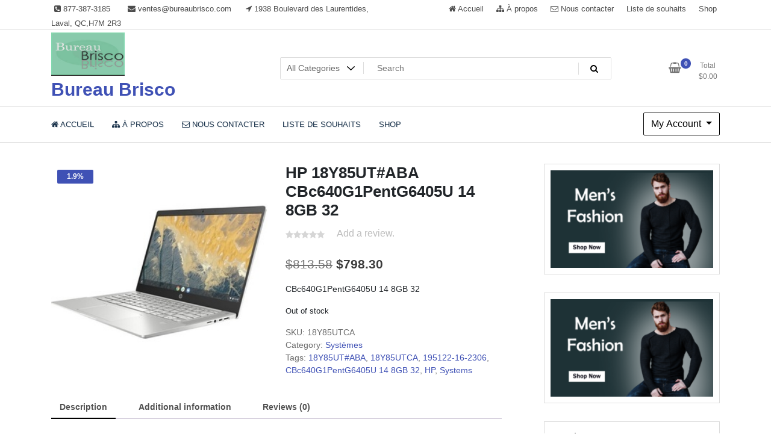

--- FILE ---
content_type: text/html; charset=UTF-8
request_url: https://bureaubrisco.com/product/hp-18y85utaba-cbc640g1pentg6405u-14-8gb-32/
body_size: 19398
content:
<!doctype html>
<html lang="en-US">
<head>
	<meta charset="UTF-8">
	<meta name="viewport" content="width=device-width, initial-scale=1">
	<link rel="profile" href="https://gmpg.org/xfn/11">

	<meta name='robots' content='index, follow, max-image-preview:large, max-snippet:-1, max-video-preview:-1' />
<script>window._wca = window._wca || [];</script>

	<!-- This site is optimized with the Yoast SEO plugin v26.8 - https://yoast.com/product/yoast-seo-wordpress/ -->
	<title>HP 18Y85UT#ABA CBc640G1PentG6405U 14 8GB 32 - Bureau Brisco</title>
	<link rel="canonical" href="https://bureaubrisco.com/product/hp-18y85utaba-cbc640g1pentg6405u-14-8gb-32/" />
	<meta property="og:locale" content="en_US" />
	<meta property="og:type" content="article" />
	<meta property="og:title" content="HP 18Y85UT#ABA CBc640G1PentG6405U 14 8GB 32 - Bureau Brisco" />
	<meta property="og:description" content="CBc640G1PentG6405U 14 8GB 32" />
	<meta property="og:url" content="https://bureaubrisco.com/product/hp-18y85utaba-cbc640g1pentg6405u-14-8gb-32/" />
	<meta property="og:site_name" content="Bureau Brisco" />
	<meta property="og:image" content="https://bureaubrisco.com/wp-content/uploads/2021/07/18Y85UTCA.jpg" />
	<meta property="og:image:width" content="300" />
	<meta property="og:image:height" content="300" />
	<meta property="og:image:type" content="image/jpeg" />
	<meta name="twitter:card" content="summary_large_image" />
	<script type="application/ld+json" class="yoast-schema-graph">{"@context":"https://schema.org","@graph":[{"@type":"WebPage","@id":"https://bureaubrisco.com/product/hp-18y85utaba-cbc640g1pentg6405u-14-8gb-32/","url":"https://bureaubrisco.com/product/hp-18y85utaba-cbc640g1pentg6405u-14-8gb-32/","name":"HP 18Y85UT#ABA CBc640G1PentG6405U 14 8GB 32 - Bureau Brisco","isPartOf":{"@id":"https://bureaubrisco.com/#website"},"primaryImageOfPage":{"@id":"https://bureaubrisco.com/product/hp-18y85utaba-cbc640g1pentg6405u-14-8gb-32/#primaryimage"},"image":{"@id":"https://bureaubrisco.com/product/hp-18y85utaba-cbc640g1pentg6405u-14-8gb-32/#primaryimage"},"thumbnailUrl":"https://bureaubrisco.com/wp-content/uploads/2021/07/18Y85UTCA.jpg","datePublished":"2021-07-05T04:36:51+00:00","breadcrumb":{"@id":"https://bureaubrisco.com/product/hp-18y85utaba-cbc640g1pentg6405u-14-8gb-32/#breadcrumb"},"inLanguage":"en-US","potentialAction":[{"@type":"ReadAction","target":["https://bureaubrisco.com/product/hp-18y85utaba-cbc640g1pentg6405u-14-8gb-32/"]}]},{"@type":"ImageObject","inLanguage":"en-US","@id":"https://bureaubrisco.com/product/hp-18y85utaba-cbc640g1pentg6405u-14-8gb-32/#primaryimage","url":"https://bureaubrisco.com/wp-content/uploads/2021/07/18Y85UTCA.jpg","contentUrl":"https://bureaubrisco.com/wp-content/uploads/2021/07/18Y85UTCA.jpg","width":300,"height":300},{"@type":"BreadcrumbList","@id":"https://bureaubrisco.com/product/hp-18y85utaba-cbc640g1pentg6405u-14-8gb-32/#breadcrumb","itemListElement":[{"@type":"ListItem","position":1,"name":"Home","item":"https://bureaubrisco.com/"},{"@type":"ListItem","position":2,"name":"Shop","item":"https://bureaubrisco.com/shop/"},{"@type":"ListItem","position":3,"name":"HP 18Y85UT#ABA CBc640G1PentG6405U 14 8GB 32"}]},{"@type":"WebSite","@id":"https://bureaubrisco.com/#website","url":"https://bureaubrisco.com/","name":"Bureau Brisco","description":"","publisher":{"@id":"https://bureaubrisco.com/#organization"},"potentialAction":[{"@type":"SearchAction","target":{"@type":"EntryPoint","urlTemplate":"https://bureaubrisco.com/?s={search_term_string}"},"query-input":{"@type":"PropertyValueSpecification","valueRequired":true,"valueName":"search_term_string"}}],"inLanguage":"en-US"},{"@type":"Organization","@id":"https://bureaubrisco.com/#organization","name":"Bureau Brisco","url":"https://bureaubrisco.com/","logo":{"@type":"ImageObject","inLanguage":"en-US","@id":"https://bureaubrisco.com/#/schema/logo/image/","url":"https://bureaubrisco.com/wp-content/uploads/2021/07/bureau-brisco-logo.jpg","contentUrl":"https://bureaubrisco.com/wp-content/uploads/2021/07/bureau-brisco-logo.jpg","width":255,"height":150,"caption":"Bureau Brisco"},"image":{"@id":"https://bureaubrisco.com/#/schema/logo/image/"}}]}</script>
	<!-- / Yoast SEO plugin. -->


<link rel='dns-prefetch' href='//www.googletagmanager.com' />
<link rel='dns-prefetch' href='//stats.wp.com' />
<link rel='dns-prefetch' href='//fonts.googleapis.com' />
<link rel="alternate" type="application/rss+xml" title="Bureau Brisco &raquo; Feed" href="https://bureaubrisco.com/feed/" />
<link rel="alternate" type="application/rss+xml" title="Bureau Brisco &raquo; Comments Feed" href="https://bureaubrisco.com/comments/feed/" />
<link rel="alternate" type="application/rss+xml" title="Bureau Brisco &raquo; HP 18Y85UT#ABA CBc640G1PentG6405U 14 8GB 32 Comments Feed" href="https://bureaubrisco.com/product/hp-18y85utaba-cbc640g1pentg6405u-14-8gb-32/feed/" />
<link rel="alternate" title="oEmbed (JSON)" type="application/json+oembed" href="https://bureaubrisco.com/wp-json/oembed/1.0/embed?url=https%3A%2F%2Fbureaubrisco.com%2Fproduct%2Fhp-18y85utaba-cbc640g1pentg6405u-14-8gb-32%2F" />
<link rel="alternate" title="oEmbed (XML)" type="text/xml+oembed" href="https://bureaubrisco.com/wp-json/oembed/1.0/embed?url=https%3A%2F%2Fbureaubrisco.com%2Fproduct%2Fhp-18y85utaba-cbc640g1pentg6405u-14-8gb-32%2F&#038;format=xml" />
<style id='wp-img-auto-sizes-contain-inline-css' type='text/css'>
img:is([sizes=auto i],[sizes^="auto," i]){contain-intrinsic-size:3000px 1500px}
/*# sourceURL=wp-img-auto-sizes-contain-inline-css */
</style>
<style id='wp-emoji-styles-inline-css' type='text/css'>

	img.wp-smiley, img.emoji {
		display: inline !important;
		border: none !important;
		box-shadow: none !important;
		height: 1em !important;
		width: 1em !important;
		margin: 0 0.07em !important;
		vertical-align: -0.1em !important;
		background: none !important;
		padding: 0 !important;
	}
/*# sourceURL=wp-emoji-styles-inline-css */
</style>
<link rel='stylesheet' id='mediaelement-css' href='https://bureaubrisco.com/wp-includes/js/mediaelement/mediaelementplayer-legacy.min.css?ver=4.2.17' type='text/css' media='all' />
<link rel='stylesheet' id='wp-mediaelement-css' href='https://bureaubrisco.com/wp-includes/js/mediaelement/wp-mediaelement.min.css?ver=6.9' type='text/css' media='all' />
<style id='jetpack-sharing-buttons-style-inline-css' type='text/css'>
.jetpack-sharing-buttons__services-list{display:flex;flex-direction:row;flex-wrap:wrap;gap:0;list-style-type:none;margin:5px;padding:0}.jetpack-sharing-buttons__services-list.has-small-icon-size{font-size:12px}.jetpack-sharing-buttons__services-list.has-normal-icon-size{font-size:16px}.jetpack-sharing-buttons__services-list.has-large-icon-size{font-size:24px}.jetpack-sharing-buttons__services-list.has-huge-icon-size{font-size:36px}@media print{.jetpack-sharing-buttons__services-list{display:none!important}}.editor-styles-wrapper .wp-block-jetpack-sharing-buttons{gap:0;padding-inline-start:0}ul.jetpack-sharing-buttons__services-list.has-background{padding:1.25em 2.375em}
/*# sourceURL=https://bureaubrisco.com/wp-content/plugins/jetpack/_inc/blocks/sharing-buttons/view.css */
</style>
<link rel='stylesheet' id='wapf-frontend-css-css' href='https://bureaubrisco.com/wp-content/plugins/advanced-product-fields-for-woocommerce/assets/css/frontend.min.css?ver=1.6.18' type='text/css' media='all' />
<link rel='stylesheet' id='contact-form-7-css' href='https://bureaubrisco.com/wp-content/plugins/contact-form-7/includes/css/styles.css?ver=6.1.4' type='text/css' media='all' />
<link rel='stylesheet' id='photoswipe-css' href='https://bureaubrisco.com/wp-content/plugins/woocommerce/assets/css/photoswipe/photoswipe.min.css?ver=10.4.3' type='text/css' media='all' />
<link rel='stylesheet' id='photoswipe-default-skin-css' href='https://bureaubrisco.com/wp-content/plugins/woocommerce/assets/css/photoswipe/default-skin/default-skin.min.css?ver=10.4.3' type='text/css' media='all' />
<link rel='stylesheet' id='woocommerce-layout-css' href='https://bureaubrisco.com/wp-content/plugins/woocommerce/assets/css/woocommerce-layout.css?ver=10.4.3' type='text/css' media='all' />
<style id='woocommerce-layout-inline-css' type='text/css'>

	.infinite-scroll .woocommerce-pagination {
		display: none;
	}
/*# sourceURL=woocommerce-layout-inline-css */
</style>
<link rel='stylesheet' id='woocommerce-smallscreen-css' href='https://bureaubrisco.com/wp-content/plugins/woocommerce/assets/css/woocommerce-smallscreen.css?ver=10.4.3' type='text/css' media='only screen and (max-width: 768px)' />
<link rel='stylesheet' id='woocommerce-general-css' href='https://bureaubrisco.com/wp-content/plugins/woocommerce/assets/css/woocommerce.css?ver=10.4.3' type='text/css' media='all' />
<style id='woocommerce-inline-inline-css' type='text/css'>
.woocommerce form .form-row .required { visibility: visible; }
/*# sourceURL=woocommerce-inline-inline-css */
</style>
<link rel='stylesheet' id='wpcpq-frontend-css' href='https://bureaubrisco.com/wp-content/plugins/wpc-price-by-quantity/assets/css/frontend.css?ver=6.9' type='text/css' media='all' />
<style id='wpcpq-frontend-inline-css' type='text/css'>
.wpcpq-table .wpcpq-item-active {color: #ffffff; background-color: #cc99c2}
/*# sourceURL=wpcpq-frontend-inline-css */
</style>
<link rel='stylesheet' id='newstore-google-font-css' href='https://fonts.googleapis.com/css?family=Lato%3A400%2C700%2C900&#038;ver=6.9' type='text/css' media='all' />
<link rel='stylesheet' id='animate-css' href='https://bureaubrisco.com/wp-content/themes/newestore-pro/css/animate.min.css?ver=6.9' type='text/css' media='all' />
<link rel='stylesheet' id='bootstrap-css' href='https://bureaubrisco.com/wp-content/themes/newestore-pro/css/bootstrap.min.css?ver=6.9' type='text/css' media='all' />
<link rel='stylesheet' id='owl-carousel-css' href='https://bureaubrisco.com/wp-content/themes/newestore-pro/css/owl.carousel.min.css?ver=6.9' type='text/css' media='all' />
<link rel='stylesheet' id='owl-theme-css' href='https://bureaubrisco.com/wp-content/themes/newestore-pro/css/owl.theme.default.min.css?ver=6.9' type='text/css' media='all' />
<link rel='stylesheet' id='simplelightbox-css' href='https://bureaubrisco.com/wp-content/themes/newestore-pro/css/simplelightbox.min.css?ver=6.9' type='text/css' media='all' />
<link rel='stylesheet' id='font-awesome-css' href='https://bureaubrisco.com/wp-content/plugins/elementor/assets/lib/font-awesome/css/font-awesome.min.css?ver=4.7.0' type='text/css' media='all' />
<link rel='stylesheet' id='newstore-main-nav-css' href='https://bureaubrisco.com/wp-content/themes/newestore-pro/css/main-nav.css?ver=1.0.20' type='text/css' media='all' />
<link rel='stylesheet' id='newstore-style-css' href='https://bureaubrisco.com/wp-content/themes/newestore-pro/style.css?ver=1.0.20' type='text/css' media='all' />
<style id='newstore-style-inline-css' type='text/css'>
 .home-carousel .overlay{background-color:rgba(0, 0, 0, 0);opacity:1}.home-section-bg.section-funfacts-bg{background-color:;background-image:url(https://bureaubrisco.com/wp-content/themes/newestore-pro/images/patterns/full/carbon_fibre.png);background-size:auto;background-position:auto;background-repeat:repeat;background-attachment:scroll}.home-section-bg.section-contact-bg{background-color:;background-image:url(https://bureaubrisco.com/wp-content/uploads/2021/08/call-center.jpg);background-size:cover;background-repeat:no-repeat;background-attachment:fixed}.section-heading:not(.color-light) .section-title{color:}.section-heading:not(.color-light) .section-description{color:}.section-heading.color-light .section-title{color:}.section-heading.color-light .section-description{color:}a.custom-logo-link img{max-width:122px}@media( max-width:768px){a.custom-logo-link img{max-width:250px}.site-title{text-align:center}}@media( max-width:544px){a.custom-logo-link img{max-width:250px}}
/*# sourceURL=newstore-style-inline-css */
</style>
<link rel='stylesheet' id='newstore-media-style-css' href='https://bureaubrisco.com/wp-content/themes/newestore-pro/css/media-style.css?ver=1.0.20' type='text/css' media='all' />
<link rel='stylesheet' id='themefarmer-pro-style-css' href='https://bureaubrisco.com/wp-content/themes/newestore-pro/inc-pro/assets/css/style.css?ver=6.9' type='text/css' media='all' />
<script type="text/javascript" id="woocommerce-google-analytics-integration-gtag-js-after">
/* <![CDATA[ */
/* Google Analytics for WooCommerce (gtag.js) */
					window.dataLayer = window.dataLayer || [];
					function gtag(){dataLayer.push(arguments);}
					// Set up default consent state.
					for ( const mode of [{"analytics_storage":"denied","ad_storage":"denied","ad_user_data":"denied","ad_personalization":"denied","region":["AT","BE","BG","HR","CY","CZ","DK","EE","FI","FR","DE","GR","HU","IS","IE","IT","LV","LI","LT","LU","MT","NL","NO","PL","PT","RO","SK","SI","ES","SE","GB","CH"]}] || [] ) {
						gtag( "consent", "default", { "wait_for_update": 500, ...mode } );
					}
					gtag("js", new Date());
					gtag("set", "developer_id.dOGY3NW", true);
					gtag("config", "G-3RTKT08Z37", {"track_404":true,"allow_google_signals":true,"logged_in":false,"linker":{"domains":[],"allow_incoming":false},"custom_map":{"dimension1":"logged_in"}});
//# sourceURL=woocommerce-google-analytics-integration-gtag-js-after
/* ]]> */
</script>
<script type="text/javascript" src="https://bureaubrisco.com/wp-includes/js/jquery/jquery.min.js?ver=3.7.1" id="jquery-core-js"></script>
<script type="text/javascript" src="https://bureaubrisco.com/wp-includes/js/jquery/jquery-migrate.min.js?ver=3.4.1" id="jquery-migrate-js"></script>
<script type="text/javascript" id="newstore-pro-custom-script-js-extra">
/* <![CDATA[ */
var newstore_pro_data = {"rtl":"","sticky_header":"1","home_top_slider":{"count":"7","autoplay":"1","hover_pause":"","interval":"5000","transition":"3000","direction":"horizontal","loop":"1"},"home_slider":{"autoplay":"1","hover_pause":"","interval":"5000","transition":"3000","direction":"horizontal","loop":"1"},"home_testimonials_carousel":{"autoplay":"1","hover_pause":"","interval":"5000","transition":"3000","loop":"1"},"home_products_latest_carousel":{"autoplay":"1","hover_pause":"","interval":"5000","transition":"3000","loop":"1"},"home_blog_carousel":{"autoplay":"1","hover_pause":"","interval":"5000","transition":"3000","loop":"1"},"home_brands_carousel":{"autoplay":"1","hover_pause":"","interval":"5000","transition":"3000","loop":"1"},"shop_slider":{"autoplay":true,"hover_pause":false,"interval":5000,"transition":3000,"direction":"horizontal","loop":true},"blog_slider":{"autoplay":true,"hover_pause":false,"interval":5000,"transition":3000,"direction":"horizontal","loop":true},"brand_slider":{"autoplay":true,"hover_pause":false,"interval":5000,"transition":3000,"direction":"horizontal","loop":true},"category_products":{"autoplay":"1","hover_pause":"","interval":"5000","transition":"3000","direction":"horizontal","loop":"1"}};
//# sourceURL=newstore-pro-custom-script-js-extra
/* ]]> */
</script>
<script type="text/javascript" src="https://bureaubrisco.com/wp-content/themes/newestore-pro/inc-pro/assets/js/custom-script-pro.js?ver=1.0.20" id="newstore-pro-custom-script-js"></script>
<script type="text/javascript" src="https://bureaubrisco.com/wp-content/plugins/woocommerce/assets/js/jquery-blockui/jquery.blockUI.min.js?ver=2.7.0-wc.10.4.3" id="wc-jquery-blockui-js" defer="defer" data-wp-strategy="defer"></script>
<script type="text/javascript" id="wc-add-to-cart-js-extra">
/* <![CDATA[ */
var wc_add_to_cart_params = {"ajax_url":"/wp-admin/admin-ajax.php","wc_ajax_url":"/?wc-ajax=%%endpoint%%","i18n_view_cart":"View cart","cart_url":"https://bureaubrisco.com/cart/","is_cart":"","cart_redirect_after_add":"no"};
//# sourceURL=wc-add-to-cart-js-extra
/* ]]> */
</script>
<script type="text/javascript" src="https://bureaubrisco.com/wp-content/plugins/woocommerce/assets/js/frontend/add-to-cart.min.js?ver=10.4.3" id="wc-add-to-cart-js" defer="defer" data-wp-strategy="defer"></script>
<script type="text/javascript" src="https://bureaubrisco.com/wp-content/plugins/woocommerce/assets/js/photoswipe/photoswipe.min.js?ver=4.1.1-wc.10.4.3" id="wc-photoswipe-js" defer="defer" data-wp-strategy="defer"></script>
<script type="text/javascript" src="https://bureaubrisco.com/wp-content/plugins/woocommerce/assets/js/photoswipe/photoswipe-ui-default.min.js?ver=4.1.1-wc.10.4.3" id="wc-photoswipe-ui-default-js" defer="defer" data-wp-strategy="defer"></script>
<script type="text/javascript" id="wc-single-product-js-extra">
/* <![CDATA[ */
var wc_single_product_params = {"i18n_required_rating_text":"Please select a rating","i18n_rating_options":["1 of 5 stars","2 of 5 stars","3 of 5 stars","4 of 5 stars","5 of 5 stars"],"i18n_product_gallery_trigger_text":"View full-screen image gallery","review_rating_required":"yes","flexslider":{"rtl":false,"animation":"slide","smoothHeight":true,"directionNav":false,"controlNav":"thumbnails","slideshow":false,"animationSpeed":500,"animationLoop":false,"allowOneSlide":false},"zoom_enabled":"","zoom_options":[],"photoswipe_enabled":"1","photoswipe_options":{"shareEl":false,"closeOnScroll":false,"history":false,"hideAnimationDuration":0,"showAnimationDuration":0},"flexslider_enabled":""};
//# sourceURL=wc-single-product-js-extra
/* ]]> */
</script>
<script type="text/javascript" src="https://bureaubrisco.com/wp-content/plugins/woocommerce/assets/js/frontend/single-product.min.js?ver=10.4.3" id="wc-single-product-js" defer="defer" data-wp-strategy="defer"></script>
<script type="text/javascript" src="https://bureaubrisco.com/wp-content/plugins/woocommerce/assets/js/js-cookie/js.cookie.min.js?ver=2.1.4-wc.10.4.3" id="wc-js-cookie-js" defer="defer" data-wp-strategy="defer"></script>
<script type="text/javascript" id="woocommerce-js-extra">
/* <![CDATA[ */
var woocommerce_params = {"ajax_url":"/wp-admin/admin-ajax.php","wc_ajax_url":"/?wc-ajax=%%endpoint%%","i18n_password_show":"Show password","i18n_password_hide":"Hide password"};
//# sourceURL=woocommerce-js-extra
/* ]]> */
</script>
<script type="text/javascript" src="https://bureaubrisco.com/wp-content/plugins/woocommerce/assets/js/frontend/woocommerce.min.js?ver=10.4.3" id="woocommerce-js" defer="defer" data-wp-strategy="defer"></script>
<script type="text/javascript" src="https://bureaubrisco.com/wp-content/themes/newestore-pro/js/owl.carousel.js?ver=6.9" id="owl-carousel-js"></script>
<script type="text/javascript" src="https://bureaubrisco.com/wp-content/themes/newestore-pro/js/simple-lightbox.min.js?ver=6.9" id="simple-lightbox-js"></script>
<script type="text/javascript" src="https://bureaubrisco.com/wp-content/themes/newestore-pro/js/popper.min.js?ver=6.9" id="popper-js"></script>
<script type="text/javascript" src="https://bureaubrisco.com/wp-content/themes/newestore-pro/js/bootstrap.min.js?ver=6.9" id="bootstrap-js"></script>
<script type="text/javascript" src="https://bureaubrisco.com/wp-content/themes/newestore-pro/js/jquery.ez-plus.min.js?ver=1.0.20" id="jquery-ez-plus-js"></script>
<script type="text/javascript" src="https://bureaubrisco.com/wp-content/themes/newestore-pro/js/jquery.sticky-sidebar.min.js?ver=6.9" id="jquery-sticky-sidebar-js"></script>
<script type="text/javascript" src="https://bureaubrisco.com/wp-content/themes/newestore-pro/js/skip-link-focus-fix.js?ver=6.9" id="newstore-skip-link-focus-fix-js"></script>
<script type="text/javascript" id="newstore-custom-script-js-extra">
/* <![CDATA[ */
var newstore_script_obj = {"rtl":"","sticky_header":"1"};
//# sourceURL=newstore-custom-script-js-extra
/* ]]> */
</script>
<script type="text/javascript" src="https://bureaubrisco.com/wp-content/themes/newestore-pro/js/custom-script.js?ver=1.0.20" id="newstore-custom-script-js"></script>
<script type="text/javascript" src="https://stats.wp.com/s-202605.js" id="woocommerce-analytics-js" defer="defer" data-wp-strategy="defer"></script>
<link rel="https://api.w.org/" href="https://bureaubrisco.com/wp-json/" /><link rel="alternate" title="JSON" type="application/json" href="https://bureaubrisco.com/wp-json/wp/v2/product/8349" /><link rel="EditURI" type="application/rsd+xml" title="RSD" href="https://bureaubrisco.com/xmlrpc.php?rsd" />
<meta name="generator" content="WordPress 6.9" />
<meta name="generator" content="WooCommerce 10.4.3" />
<link rel='shortlink' href='https://bureaubrisco.com/?p=8349' />
	<style>img#wpstats{display:none}</style>
			<noscript><style>.woocommerce-product-gallery{ opacity: 1 !important; }</style></noscript>
	<meta name="generator" content="Elementor 3.34.4; features: additional_custom_breakpoints; settings: css_print_method-external, google_font-enabled, font_display-auto">
<style type="text/css">.recentcomments a{display:inline !important;padding:0 !important;margin:0 !important;}</style>			<style>
				.e-con.e-parent:nth-of-type(n+4):not(.e-lazyloaded):not(.e-no-lazyload),
				.e-con.e-parent:nth-of-type(n+4):not(.e-lazyloaded):not(.e-no-lazyload) * {
					background-image: none !important;
				}
				@media screen and (max-height: 1024px) {
					.e-con.e-parent:nth-of-type(n+3):not(.e-lazyloaded):not(.e-no-lazyload),
					.e-con.e-parent:nth-of-type(n+3):not(.e-lazyloaded):not(.e-no-lazyload) * {
						background-image: none !important;
					}
				}
				@media screen and (max-height: 640px) {
					.e-con.e-parent:nth-of-type(n+2):not(.e-lazyloaded):not(.e-no-lazyload),
					.e-con.e-parent:nth-of-type(n+2):not(.e-lazyloaded):not(.e-no-lazyload) * {
						background-image: none !important;
					}
				}
			</style>
			<link rel="icon" href="https://bureaubrisco.com/wp-content/uploads/2021/07/cropped-bureau-brisco-icon-4-32x32.jpg" sizes="32x32" />
<link rel="icon" href="https://bureaubrisco.com/wp-content/uploads/2021/07/cropped-bureau-brisco-icon-4-192x192.jpg" sizes="192x192" />
<link rel="apple-touch-icon" href="https://bureaubrisco.com/wp-content/uploads/2021/07/cropped-bureau-brisco-icon-4-180x180.jpg" />
<meta name="msapplication-TileImage" content="https://bureaubrisco.com/wp-content/uploads/2021/07/cropped-bureau-brisco-icon-4-270x270.jpg" />
</head>

<body class="wp-singular product-template-default single single-product postid-8349 wp-custom-logo wp-theme-newestore-pro theme-newestore-pro woocommerce woocommerce-page woocommerce-no-js full woocommerce-active elementor-default elementor-kit-15">
<div id="page" class="site">
	<a class="skip-link screen-reader-text" href="#content">Skip to content</a>

	<header id="masthead" class="site-header">
  	<div class="header-topbar">
		<div class="container">
			<div class="row">
				<div class="col-md-6 text-small-center text-left">    <span class="contact-item contact-mobile"><span class="contact-link"><a href="tel:877-387-3185"><i class="fa fa-phone-square"></i> <span>877-387-3185</span></a></span></span>
            <span class="contact-item contact-email"><span class="contact-link"><a href="mailto:ventes@bureaubrisco.com"><i class="fa fa-envelope"></i> <span>ventes@bureaubrisco.com</span></a></span></span>
            <span class="contact-item contact-address"><span class="contact-link"><i class="fa fa-location-arrow"></i> <span>1938 Boulevard des Laurentides, Laval, QC,H7M 2R3</span></span></span>
    </div>
				<div class="col-md-6 text-small-center text-right">
					<ul id="topbar-menu" class="topbar-menu"><li id="menu-item-77" class="menu-item menu-item-type-post_type menu-item-object-page menu-item-home menu-item-77"><a href="https://bureaubrisco.com/"><i class="tf-menu-icon fa fa-home"></i> Accueil</a></li>
<li id="menu-item-375" class="menu-item menu-item-type-post_type menu-item-object-page menu-item-375"><a href="https://bureaubrisco.com/about-us/"><i class="tf-menu-icon fa fa-sitemap"></i> À propos</a></li>
<li id="menu-item-374" class="menu-item menu-item-type-post_type menu-item-object-page menu-item-374"><a href="https://bureaubrisco.com/contact-us/"><i class="tf-menu-icon fa fa-envelope-o"></i> Nous contacter</a></li>
<li id="menu-item-30059" class="menu-item menu-item-type-post_type menu-item-object-page menu-item-30059"><a href="https://bureaubrisco.com/wishlist/">Liste de souhaits</a></li>
<li id="menu-item-30098" class="menu-item menu-item-type-post_type menu-item-object-page current_page_parent menu-item-30098"><a href="https://bureaubrisco.com/shop/">Shop</a></li>
</ul>					    <ul class="header-topbar-links">
            </ul>
    				</div>
			</div>
		</div>
	</div>
	<div class="header-middle">
		<div class="container">
		<div class="row align-items-center">
	<div class="header-branding col-md-4 col-sm-12 text-sm-center mx-auto">
		<div class="site-branding">
			<a href="https://bureaubrisco.com/" class="custom-logo-link" rel="home"><img width="255" height="150" src="https://bureaubrisco.com/wp-content/uploads/2021/07/bureau-brisco-logo.jpg" class="custom-logo" alt="Bureau Brisco" decoding="async" /></a>				<p class="site-title"><a href="https://bureaubrisco.com/" rel="home">Bureau Brisco</a></p>
						</div><!-- .site-branding -->
	</div>
	<div class="header-search-and-cart col-md-8 col-sm-12 sm-text-center mx-auto">
		<div class="row">
			<div class="col header-wcsearch-form-container mx-auto">
				<form role="search" method="get" class="search-form nestore-search-form d-block w-100" autocomplete="off" action="https://bureaubrisco.com/">
	<div class="w-100 search-form-inner">
		<div class="search-form-cat-container">
		<select  name='product_cat' id='product_cat' class='search-form-categories'>
	<option value='0'>All Categories</option>
	<option class="level-0" value="accessories">Accessoires</option>
	<option class="level-0" value="cables">Câbles</option>
	<option class="level-0" value="calculators">Calculatrices</option>
	<option class="level-0" value="motherboards">Cartes mères</option>
	<option class="level-0" value="video-cards">Cartes Vidéo</option>
	<option class="level-0" value="screens">Écrans</option>
	<option class="level-0" value="ink-and-toner">Encre et toner</option>
	<option class="level-0" value="extended-warranties-licences">Garanties prolongées et licences</option>
	<option class="level-0" value="printers">Imprimantes</option>
	<option class="level-0" value="software">Logiciel</option>
	<option class="level-0" value="office-machines">Machines de bureau</option>
	<option class="level-0" value="media">Médias</option>
	<option class="level-0" value="memory">Mémoire</option>
	<option class="level-0" value="furniture">Meubles</option>
	<option class="level-0" value="optical">Optique</option>
	<option class="level-0" value="paper">Papier</option>
	<option class="level-0" value="photography">Photographie</option>
	<option class="level-0" value="processors">Processeurs</option>
	<option class="level-0" value="networking">Réseau</option>
	<option class="level-0" value="bags-and-cases">Sacs et étuis</option>
	<option class="level-0" value="backups">Sauvegardes</option>
	<option class="level-0" value="security">Sécurité</option>
	<option class="level-0" value="storage">Stockage</option>
	<option class="level-0" value="systems">Systèmes</option>
	<option class="level-0" value="tablets">Tablets</option>
	<option class="level-0" value="telephony">Téléphonie</option>
</select>
		</div>
		<input type="search" class="input-text main-input-search tfwctool-auto-ajaxsearch-input" placeholder="Search " value="" name="s" title="Search for:" autcomplete="false">
		<span class="search-spinner"><i class="fa fa-refresh fa-spin"></i></span>
		<input type="hidden" name="post_type" value="product">
		<button type="submit" class="main-search-submit" ><i class="fa fa-search"></i></button>
	</div>
</form>			</div>
			<div class="header-cart-withlist-links-container text-right text-md-right text-sm-center mx-auto">
				<div class="header-cart-withlist-links-container-inner">
					<div class="header-wishlist-container">
											</div>
					<div class="header-cart-container">
								<div id="site-header-cart" class="site-header-cart woocommerce">
			<div class="site-header-cart-inner">
						<a class="cart-link-contents" href="https://bureaubrisco.com/cart/">
			<div class="header-cart-top-link-left">
			<span class="icon"><i class="fa fa-shopping-basket"></i></span>
			<span class="count">0</span>
			</div>
			<div class="header-cart-top-link-right">
				<div class="label">Total</div>
				<div class="amount"><span class="woocommerce-Price-amount amount"><bdi><span class="woocommerce-Price-currencySymbol">&#36;</span>0.00</bdi></span></div>
			</div>
		</a>
						<div class="header-cart-conetnts">
					<div class="header-cart-top">
										<div class="header-cart-top-left">0 items</div>
					<div class="header-cart-top-right"><a class="header-cart-top-link" href="https://bureaubrisco.com/cart/">View Cart</a></div>
					</div>
					<div class="header-cart-products">
						

	<p class="woocommerce-mini-cart__empty-message">No products in the cart.</p>


					</div>
				</div>
			</div>
		</div>
							</div>
				</div>
			</div>
		</div>
	</div>
</div>		</div>
	</div>
	<div class="header-main">
    	<div class="container">
        	<div class="primary-menu-container">
        		<nav id="site-navigation" class="main-navigation navbar navbar-expand-md navbar-light row" role="navigation">					  	
					<div class="navbar-header sm-order-2">
						<button class="navbar-toggler" type="button" data-toggle="collapse" data-target="#TF-Navbar" aria-controls="TF-Navbar" aria-expanded="false" aria-label="Toggle navigation">
							<span class="icon-bar"></span>
							<span class="icon-bar"></span>
							<span class="icon-bar"></span>
						</button>
					</div>
					<div id="TF-Navbar" class="collapse navbar-collapse col-md-10 mx-auto sm-order-last"><ul id="primary-menu" class="nav navbar-nav primary-menu"><li itemscope="itemscope" itemtype="https://www.schema.org/SiteNavigationElement" class="menu-item menu-item-type-post_type menu-item-object-page menu-item-home menu-item-77 nav-item"><a href="https://bureaubrisco.com/" class="nav-link"><span class="menu-text"><i class="tf-menu-icon fa fa-home"></i> Accueil</span></a></li>
<li itemscope="itemscope" itemtype="https://www.schema.org/SiteNavigationElement" class="menu-item menu-item-type-post_type menu-item-object-page menu-item-375 nav-item"><a href="https://bureaubrisco.com/about-us/" class="nav-link"><span class="menu-text"><i class="tf-menu-icon fa fa-sitemap"></i> À propos</span></a></li>
<li itemscope="itemscope" itemtype="https://www.schema.org/SiteNavigationElement" class="menu-item menu-item-type-post_type menu-item-object-page menu-item-374 nav-item"><a href="https://bureaubrisco.com/contact-us/" class="nav-link"><span class="menu-text"><i class="tf-menu-icon fa fa-envelope-o"></i> Nous contacter</span></a></li>
<li itemscope="itemscope" itemtype="https://www.schema.org/SiteNavigationElement" class="menu-item menu-item-type-post_type menu-item-object-page menu-item-30059 nav-item"><a href="https://bureaubrisco.com/wishlist/" class="nav-link"><span class="menu-text">Liste de souhaits</span></a></li>
<li itemscope="itemscope" itemtype="https://www.schema.org/SiteNavigationElement" class="menu-item menu-item-type-post_type menu-item-object-page current_page_parent menu-item-30098 nav-item"><a href="https://bureaubrisco.com/shop/" class="nav-link"><span class="menu-text">Shop</span></a></li>
</ul></div>					<div class="header-my-account-btn col-4 col-md-2 col-sm-4 text-right sm-order-first">
						<div class="newstore-myaccount-dropdown dropdown">
					<button class="btn btn-menu-myaccount dropdown-toggle" type="button" id="dropdownMenuButton" data-toggle="dropdown" aria-haspopup="true" aria-expanded="false">
					    My Account
					</button>
					<div class="dropdown-menu" aria-labelledby="dropdownMenuButton">
				    	<a class="dropdown-item top-bl-login" href="https://bureaubrisco.com/my-account/"> <i class="fa fa-sign-in"></i> Login </a><a class="dropdown-item top-bl-register" href="https://bureaubrisco.com/my-account/"> <i class="fa fa-user-plus"></i> Register </a><a class="dropdown-item top-bl-wishlist" href="https://bureaubrisco.com/wishlist/"> <i class="fa fa-heart"></i> Wishlist </a>
					</div>
				</div>					</div>
				</nav><!-- #site-navigation -->
            </div>
        </div>
    </div>
    <div id="sticky-header-container"></div>
</header><!-- #masthead -->
	<div id="content" class="site-content"><div class="container-full space blog-post-index">
	<div class="container">
		<div id="primary" class="content-area row justify-content-center woocommerce-container">
			<main id="main" class="site-main wc-site-main wc-product-main order-first">
								<div id="blog-content" class="">
						                    <div class="woocommerce-notices-wrapper"></div><div id="product-8349" class="product type-product post-8349 status-publish first outofstock product_cat-systems product_tag-18y85utaba product_tag-18y85utca product_tag-195122-16-2306 product_tag-cbc640g1pentg6405u-14-8gb-32 product_tag-hp product_tag-systems has-post-thumbnail sale taxable shipping-taxable purchasable product-type-simple">

	
	<span class="onsale">1.9%</span>
	<div class="woocommerce-product-gallery woocommerce-product-gallery--with-images woocommerce-product-gallery--columns-4 images" data-columns="4" style="opacity: 0; transition: opacity .25s ease-in-out;">
	<div class="woocommerce-product-gallery__wrapper">
		<div data-thumb="https://bureaubrisco.com/wp-content/uploads/2021/07/18Y85UTCA-100x100.jpg" data-thumb-alt="HP 18Y85UT#ABA CBc640G1PentG6405U 14 8GB 32" data-thumb-srcset="https://bureaubrisco.com/wp-content/uploads/2021/07/18Y85UTCA-100x100.jpg 100w, https://bureaubrisco.com/wp-content/uploads/2021/07/18Y85UTCA.jpg 300w, https://bureaubrisco.com/wp-content/uploads/2021/07/18Y85UTCA-150x150.jpg 150w"  data-thumb-sizes="(max-width: 100px) 100vw, 100px" class="woocommerce-product-gallery__image"><a href="https://bureaubrisco.com/wp-content/uploads/2021/07/18Y85UTCA.jpg"><img fetchpriority="high" width="300" height="300" src="https://bureaubrisco.com/wp-content/uploads/2021/07/18Y85UTCA.jpg" class="wp-post-image" alt="HP 18Y85UT#ABA CBc640G1PentG6405U 14 8GB 32" data-caption="" data-src="https://bureaubrisco.com/wp-content/uploads/2021/07/18Y85UTCA.jpg" data-large_image="https://bureaubrisco.com/wp-content/uploads/2021/07/18Y85UTCA.jpg" data-large_image_width="300" data-large_image_height="300" decoding="async" srcset="https://bureaubrisco.com/wp-content/uploads/2021/07/18Y85UTCA.jpg 300w, https://bureaubrisco.com/wp-content/uploads/2021/07/18Y85UTCA-100x100.jpg 100w, https://bureaubrisco.com/wp-content/uploads/2021/07/18Y85UTCA-150x150.jpg 150w" sizes="(max-width: 300px) 100vw, 300px" /></a></div>	</div>
</div>

	<div class="summary entry-summary">
		<h1 class="product_title entry-title">HP 18Y85UT#ABA CBc640G1PentG6405U 14 8GB 32</h1>	<div class="woocommerce-product-rating">
		<div class="star-rating" data-toggle="tooltip" title="No Review"> 
			<span style="width:0%"></span>
		</div>
		<div class="review-link noreview"> 
			 <a href="#review_form" class="woocommerce-review-link woocommerce-write-review-link" rel="nofollow">Add a review. </a>
		</div>
	</div>
<p class="price wpcpq-price-8349"><del aria-hidden="true"><span class="woocommerce-Price-amount amount"><bdi><span class="woocommerce-Price-currencySymbol">&#36;</span>813.58</bdi></span></del> <span class="screen-reader-text">Original price was: &#036;813.58.</span><ins aria-hidden="true"><span class="woocommerce-Price-amount amount"><bdi><span class="woocommerce-Price-currencySymbol">&#36;</span>798.30</bdi></span></ins><span class="screen-reader-text">Current price is: &#036;798.30.</span></p>
<div class="woocommerce-product-details__short-description">
	<p>CBc640G1PentG6405U 14 8GB 32</p>
</div>
<p class="stock out-of-stock">Out of stock</p>
<div class="product_meta">

	
	
		<span class="sku_wrapper">SKU: <span class="sku">18Y85UTCA</span></span>

	
	<span class="posted_in">Category: <a href="https://bureaubrisco.com/product-category/systems/" rel="tag">Systèmes</a></span>
	<span class="tagged_as">Tags: <a href="https://bureaubrisco.com/product-tag/18y85utaba/" rel="tag">18Y85UT#ABA</a>, <a href="https://bureaubrisco.com/product-tag/18y85utca/" rel="tag">18Y85UTCA</a>, <a href="https://bureaubrisco.com/product-tag/195122-16-2306/" rel="tag">195122-16-2306</a>, <a href="https://bureaubrisco.com/product-tag/cbc640g1pentg6405u-14-8gb-32/" rel="tag">CBc640G1PentG6405U 14 8GB 32</a>, <a href="https://bureaubrisco.com/product-tag/hp/" rel="tag">HP</a>, <a href="https://bureaubrisco.com/product-tag/systems/" rel="tag">Systems</a></span>
	
</div>
	</div>

	
	<div class="woocommerce-tabs wc-tabs-wrapper">
		<ul class="tabs wc-tabs" role="tablist">
							<li role="presentation" class="description_tab" id="tab-title-description">
					<a href="#tab-description" role="tab" aria-controls="tab-description">
						Description					</a>
				</li>
							<li role="presentation" class="additional_information_tab" id="tab-title-additional_information">
					<a href="#tab-additional_information" role="tab" aria-controls="tab-additional_information">
						Additional information					</a>
				</li>
							<li role="presentation" class="reviews_tab" id="tab-title-reviews">
					<a href="#tab-reviews" role="tab" aria-controls="tab-reviews">
						Reviews (0)					</a>
				</li>
					</ul>
					<div class="woocommerce-Tabs-panel woocommerce-Tabs-panel--description panel entry-content wc-tab" id="tab-description" role="tabpanel" aria-labelledby="tab-title-description">
				
	<h2>Description</h2>

<p>HP ProCBc640G1 PentG6405U 14 8GB/32 PC Intel PG6405U, 14 HD AG LED SVA, UMA, 8GB DDR4, 32GB eMMC, ax+BT, 3C Batt, Chrome OS, 1yr Wrty</p>
			</div>
					<div class="woocommerce-Tabs-panel woocommerce-Tabs-panel--additional_information panel entry-content wc-tab" id="tab-additional_information" role="tabpanel" aria-labelledby="tab-title-additional_information">
				
	<h2>Additional information</h2>

<table class="woocommerce-product-attributes shop_attributes" aria-label="Product Details">
			<tr class="woocommerce-product-attributes-item woocommerce-product-attributes-item--weight">
			<th class="woocommerce-product-attributes-item__label" scope="row">Weight</th>
			<td class="woocommerce-product-attributes-item__value">5 kg</td>
		</tr>
			<tr class="woocommerce-product-attributes-item woocommerce-product-attributes-item--attribute_pa_brands">
			<th class="woocommerce-product-attributes-item__label" scope="row">brands</th>
			<td class="woocommerce-product-attributes-item__value"><p>HP</p>
</td>
		</tr>
	</table>
			</div>
					<div class="woocommerce-Tabs-panel woocommerce-Tabs-panel--reviews panel entry-content wc-tab" id="tab-reviews" role="tabpanel" aria-labelledby="tab-title-reviews">
				<div id="reviews" class="woocommerce-Reviews">
	<div id="comments">
		<h2 class="woocommerce-Reviews-title">
			Reviews		</h2>

					<p class="woocommerce-noreviews">There are no reviews yet.</p>
			</div>

			<div id="review_form_wrapper">
			<div id="review_form">
					<div id="respond" class="comment-respond">
		<span id="reply-title" class="comment-reply-title" role="heading" aria-level="3">Be the first to review &ldquo;HP 18Y85UT#ABA CBc640G1PentG6405U 14 8GB 32&rdquo; <small><a rel="nofollow" id="cancel-comment-reply-link" href="/product/hp-18y85utaba-cbc640g1pentg6405u-14-8gb-32/#respond" style="display:none;">Cancel reply</a></small></span><form action="https://bureaubrisco.com/wp-comments-post.php" method="post" id="commentform" class="comment-form"><p class="comment-notes"><span id="email-notes">Your email address will not be published.</span> <span class="required-field-message">Required fields are marked <span class="required">*</span></span></p><div class="comment-form-rating"><label for="rating" id="comment-form-rating-label">Your rating&nbsp;<span class="required">*</span></label><select name="rating" id="rating" required>
						<option value="">Rate&hellip;</option>
						<option value="5">Perfect</option>
						<option value="4">Good</option>
						<option value="3">Average</option>
						<option value="2">Not that bad</option>
						<option value="1">Very poor</option>
					</select></div><p class="comment-form-comment"><label for="comment">Your review&nbsp;<span class="required">*</span></label><textarea id="comment" name="comment" cols="45" rows="8" required></textarea></p><p class="comment-form-author"><label for="author">Name&nbsp;<span class="required">*</span></label><input id="author" name="author" type="text" autocomplete="name" value="" size="30" required /></p>
<p class="comment-form-email"><label for="email">Email&nbsp;<span class="required">*</span></label><input id="email" name="email" type="email" autocomplete="email" value="" size="30" required /></p>
<p class="comment-form-cookies-consent"><input id="wp-comment-cookies-consent" name="wp-comment-cookies-consent" type="checkbox" value="yes" /> <label for="wp-comment-cookies-consent">Save my name, email, and website in this browser for the next time I comment.</label></p>
<p class="form-submit"><input name="submit" type="submit" id="submit" class="submit" value="Submit" /> <input type='hidden' name='comment_post_ID' value='8349' id='comment_post_ID' />
<input type='hidden' name='comment_parent' id='comment_parent' value='0' />
</p></form>	</div><!-- #respond -->
				</div>
		</div>
	
	<div class="clear"></div>
</div>
			</div>
		
			</div>


	<section class="related products">

					<h2>Related products</h2>
				<ul class="products columns-4">

			
					<li class="product type-product post-737 status-publish first instock product_cat-systems product_tag-14nt-swift-3-r5-8g-512g-w10h product_tag-193199-91-1049 product_tag-acer product_tag-nx-hseaa-008 product_tag-sf31442r5scca product_tag-systems has-post-thumbnail taxable shipping-taxable purchasable product-type-simple">
		<div class="product-inner">
		<div class="tf-loop-product-img-container">
			<div class="tf-loop-product-thumbs">
				<a href="https://bureaubrisco.com/product/acer-nx-hseaa-008-14nt-swift-3-r5-8g-512g-w10h/" class="tf-loop-product-thumbs-link">
	<img width="300" height="300" src="https://bureaubrisco.com/wp-content/uploads/2021/07/SF31442R5SCCA-300x300.jpg" class="attachment-woocommerce_thumbnail size-woocommerce_thumbnail" alt="Acer NX.HSEAA.008 14NT Swift 3 R5 8G 512G W10H" decoding="async" srcset="https://bureaubrisco.com/wp-content/uploads/2021/07/SF31442R5SCCA.jpg 300w, https://bureaubrisco.com/wp-content/uploads/2021/07/SF31442R5SCCA-100x100.jpg 100w, https://bureaubrisco.com/wp-content/uploads/2021/07/SF31442R5SCCA-150x150.jpg 150w" sizes="(max-width: 300px) 100vw, 300px" />	
				</a>
			</div><!-- .tf-loop-product-thumbs -->
					</div><!-- .tf-loop-product-img-container -->
		<div class="tf-loop-product-info-container">
	<div class="product-categories"><a href="https://bureaubrisco.com/product-category/systems/" rel="tag">Systèmes</a></div><a href="https://bureaubrisco.com/product/acer-nx-hseaa-008-14nt-swift-3-r5-8g-512g-w10h/" class="woocommerce-LoopProduct-link woocommerce-loop-product__link"><h2 class="woocommerce-loop-product__title">Acer NX.HSEAA.008 14NT Swift 3 R5 8G 512G W10H</h2><div class="star-rating" data-toggle="tooltip" title="No Review"><span style="width:0%">Rated <strong class="rating">0</strong> out of 5</span></div>
	<span class="price"><span class="woocommerce-Price-amount amount"><bdi><span class="woocommerce-Price-currencySymbol">&#36;</span>1,095.36</bdi></span></span>
<div class="woocommerce-product-details__short-description">
	<p>14NT Swift 3 R5 8G 512G W10H</p>
</div>
</a><a href="/product/hp-18y85utaba-cbc640g1pentg6405u-14-8gb-32/?add-to-cart=737" aria-describedby="woocommerce_loop_add_to_cart_link_describedby_737" data-quantity="1" class="button product_type_simple add_to_cart_button ajax_add_to_cart" data-product_id="737" data-product_sku="SF31442R5SCCA" aria-label="Add to cart: &ldquo;Acer NX.HSEAA.008 14NT Swift 3 R5 8G 512G W10H&rdquo;" rel="nofollow" data-success_message="&ldquo;Acer NX.HSEAA.008 14NT Swift 3 R5 8G 512G W10H&rdquo; has been added to your cart" role="button">Add to cart</a>	<span id="woocommerce_loop_add_to_cart_link_describedby_737" class="screen-reader-text">
			</span>
		</div><!-- .tf-loop-product-info-container -->
	</div><!-- .porduct-inner -->
	</li>

			
					<li class="product type-product post-753 status-publish instock product_cat-systems product_tag-193199-98-1950 product_tag-acer product_tag-dt-bczaa-003 product_tag-systems product_tag-tc-390-er11-r3-3200g-8gb product_tag-tc390er11ca has-post-thumbnail taxable shipping-taxable purchasable product-type-simple">
		<div class="product-inner">
		<div class="tf-loop-product-img-container">
			<div class="tf-loop-product-thumbs">
				<a href="https://bureaubrisco.com/product/acer-dt-bczaa-003-tc-390-er11-r3-3200g-8gb/" class="tf-loop-product-thumbs-link">
	<img width="300" height="300" src="https://bureaubrisco.com/wp-content/uploads/2021/07/TC390ER11CA-300x300.jpg" class="attachment-woocommerce_thumbnail size-woocommerce_thumbnail" alt="Acer DT.BCZAA.003 TC-390-ER11 R3-3200G 8GB" decoding="async" srcset="https://bureaubrisco.com/wp-content/uploads/2021/07/TC390ER11CA.jpg 300w, https://bureaubrisco.com/wp-content/uploads/2021/07/TC390ER11CA-100x100.jpg 100w, https://bureaubrisco.com/wp-content/uploads/2021/07/TC390ER11CA-150x150.jpg 150w" sizes="(max-width: 300px) 100vw, 300px" />	
				</a>
			</div><!-- .tf-loop-product-thumbs -->
					</div><!-- .tf-loop-product-img-container -->
		<div class="tf-loop-product-info-container">
	<div class="product-categories"><a href="https://bureaubrisco.com/product-category/systems/" rel="tag">Systèmes</a></div><a href="https://bureaubrisco.com/product/acer-dt-bczaa-003-tc-390-er11-r3-3200g-8gb/" class="woocommerce-LoopProduct-link woocommerce-loop-product__link"><h2 class="woocommerce-loop-product__title">Acer DT.BCZAA.003 TC-390-ER11 R3-3200G 8GB</h2><div class="star-rating" data-toggle="tooltip" title="No Review"><span style="width:0%">Rated <strong class="rating">0</strong> out of 5</span></div>
	<span class="price"><span class="woocommerce-Price-amount amount"><bdi><span class="woocommerce-Price-currencySymbol">&#36;</span>820.70</bdi></span></span>
<div class="woocommerce-product-details__short-description">
	<p>TC-390-ER11 R3-3200G 8GB</p>
</div>
</a><a href="/product/hp-18y85utaba-cbc640g1pentg6405u-14-8gb-32/?add-to-cart=753" aria-describedby="woocommerce_loop_add_to_cart_link_describedby_753" data-quantity="1" class="button product_type_simple add_to_cart_button ajax_add_to_cart" data-product_id="753" data-product_sku="TC390ER11CA" aria-label="Add to cart: &ldquo;Acer DT.BCZAA.003 TC-390-ER11 R3-3200G 8GB&rdquo;" rel="nofollow" data-success_message="&ldquo;Acer DT.BCZAA.003 TC-390-ER11 R3-3200G 8GB&rdquo; has been added to your cart" role="button">Add to cart</a>	<span id="woocommerce_loop_add_to_cart_link_describedby_753" class="screen-reader-text">
			</span>
		</div><!-- .tf-loop-product-info-container -->
	</div><!-- .porduct-inner -->
	</li>

			
					<li class="product type-product post-757 status-publish instock product_cat-systems product_tag-11-6-n4120-4gb-128g-emmc-w10p product_tag-193199-78-3448 product_tag-acer product_tag-nx-vn8aa-001 product_tag-systems product_tag-tmb311r31c6m4ca has-post-thumbnail taxable shipping-taxable purchasable product-type-simple">
		<div class="product-inner">
		<div class="tf-loop-product-img-container">
			<div class="tf-loop-product-thumbs">
				<a href="https://bureaubrisco.com/product/acer-nx-vn8aa-001-11-6-n4120-4gb-128g-emmc-w10p/" class="tf-loop-product-thumbs-link">
	<img width="300" height="300" src="https://bureaubrisco.com/wp-content/uploads/2021/07/TMB311R31C6M4CA-300x300.jpg" class="attachment-woocommerce_thumbnail size-woocommerce_thumbnail" alt="Acer NX.VN8AA.001 11.6&quot; N4120 4GB 128G eMMC W10P" decoding="async" srcset="https://bureaubrisco.com/wp-content/uploads/2021/07/TMB311R31C6M4CA.jpg 300w, https://bureaubrisco.com/wp-content/uploads/2021/07/TMB311R31C6M4CA-100x100.jpg 100w, https://bureaubrisco.com/wp-content/uploads/2021/07/TMB311R31C6M4CA-150x150.jpg 150w" sizes="(max-width: 300px) 100vw, 300px" />	
				</a>
			</div><!-- .tf-loop-product-thumbs -->
					</div><!-- .tf-loop-product-img-container -->
		<div class="tf-loop-product-info-container">
	<div class="product-categories"><a href="https://bureaubrisco.com/product-category/systems/" rel="tag">Systèmes</a></div><a href="https://bureaubrisco.com/product/acer-nx-vn8aa-001-11-6-n4120-4gb-128g-emmc-w10p/" class="woocommerce-LoopProduct-link woocommerce-loop-product__link"><h2 class="woocommerce-loop-product__title">Acer NX.VN8AA.001 11.6&#8243; N4120 4GB 128G eMMC W10P</h2><div class="star-rating" data-toggle="tooltip" title="No Review"><span style="width:0%">Rated <strong class="rating">0</strong> out of 5</span></div>
	<span class="price"><span class="woocommerce-Price-amount amount"><bdi><span class="woocommerce-Price-currencySymbol">&#36;</span>557.63</bdi></span></span>
<div class="woocommerce-product-details__short-description">
	<p>11.6&#8243; N4120 4GB 128G eMMC W10P</p>
</div>
</a><a href="/product/hp-18y85utaba-cbc640g1pentg6405u-14-8gb-32/?add-to-cart=757" aria-describedby="woocommerce_loop_add_to_cart_link_describedby_757" data-quantity="1" class="button product_type_simple add_to_cart_button ajax_add_to_cart" data-product_id="757" data-product_sku="TMB311R31C6M4CA" aria-label="Add to cart: &ldquo;Acer NX.VN8AA.001 11.6&quot; N4120 4GB 128G eMMC W10P&rdquo;" rel="nofollow" data-success_message="&ldquo;Acer NX.VN8AA.001 11.6&quot; N4120 4GB 128G eMMC W10P&rdquo; has been added to your cart" role="button">Add to cart</a>	<span id="woocommerce_loop_add_to_cart_link_describedby_757" class="screen-reader-text">
			</span>
		</div><!-- .tf-loop-product-info-container -->
	</div><!-- .porduct-inner -->
	</li>

			
					<li class="product type-product post-749 status-publish last instock product_cat-systems product_tag-14t-r5-3500u-8g-512g-w10h product_tag-195133-09-2234 product_tag-acer product_tag-nx-a4faa-005 product_tag-sp31421r1hzca product_tag-systems has-post-thumbnail taxable shipping-taxable purchasable product-type-simple">
		<div class="product-inner">
		<div class="tf-loop-product-img-container">
			<div class="tf-loop-product-thumbs">
				<a href="https://bureaubrisco.com/product/acer-nx-a4faa-005-14t-r5-3500u-8g-512g-w10h/" class="tf-loop-product-thumbs-link">
	<img width="300" height="300" src="https://bureaubrisco.com/wp-content/uploads/2021/07/SP31421R1HZCA-300x300.jpg" class="attachment-woocommerce_thumbnail size-woocommerce_thumbnail" alt="Acer NX.A4FAA.005 14T R5 3500U 8G 512G W10H" decoding="async" srcset="https://bureaubrisco.com/wp-content/uploads/2021/07/SP31421R1HZCA.jpg 300w, https://bureaubrisco.com/wp-content/uploads/2021/07/SP31421R1HZCA-100x100.jpg 100w, https://bureaubrisco.com/wp-content/uploads/2021/07/SP31421R1HZCA-150x150.jpg 150w" sizes="(max-width: 300px) 100vw, 300px" />	
				</a>
			</div><!-- .tf-loop-product-thumbs -->
					</div><!-- .tf-loop-product-img-container -->
		<div class="tf-loop-product-info-container">
	<div class="product-categories"><a href="https://bureaubrisco.com/product-category/systems/" rel="tag">Systèmes</a></div><a href="https://bureaubrisco.com/product/acer-nx-a4faa-005-14t-r5-3500u-8g-512g-w10h/" class="woocommerce-LoopProduct-link woocommerce-loop-product__link"><h2 class="woocommerce-loop-product__title">Acer NX.A4FAA.005 14T R5 3500U 8G 512G W10H</h2><div class="star-rating" data-toggle="tooltip" title="No Review"><span style="width:0%">Rated <strong class="rating">0</strong> out of 5</span></div>
	<span class="price"><span class="woocommerce-Price-amount amount"><bdi><span class="woocommerce-Price-currencySymbol">&#36;</span>1,035.06</bdi></span></span>
<div class="woocommerce-product-details__short-description">
	<p>14T R5 3500U 8G 512G W10H</p>
</div>
</a><a href="/product/hp-18y85utaba-cbc640g1pentg6405u-14-8gb-32/?add-to-cart=749" aria-describedby="woocommerce_loop_add_to_cart_link_describedby_749" data-quantity="1" class="button product_type_simple add_to_cart_button ajax_add_to_cart" data-product_id="749" data-product_sku="SP31421R1HZCA" aria-label="Add to cart: &ldquo;Acer NX.A4FAA.005 14T R5 3500U 8G 512G W10H&rdquo;" rel="nofollow" data-success_message="&ldquo;Acer NX.A4FAA.005 14T R5 3500U 8G 512G W10H&rdquo; has been added to your cart" role="button">Add to cart</a>	<span id="woocommerce_loop_add_to_cart_link_describedby_749" class="screen-reader-text">
			</span>
		</div><!-- .tf-loop-product-info-container -->
	</div><!-- .porduct-inner -->
	</li>

			
		</ul>

	</section>
	</div>

	                				</div>
				<div class="clearfix"></div>
			</main><!-- #main -->
			<aside id="secondary" class="sidebar-widget-area widget-area woocommerce-widget-area product-widget-area">
	<div id="media_image-2" class="woocommerce-product-sidebar sidebar-widget widget widget_media_image"><a href="#link"><img width="300" height="180" src="https://bureaubrisco.com/wp-content/uploads/2019/07/banner3-menf2-e1569003703248-300x180.png" class="image wp-image-82  attachment-medium size-medium" alt="" style="max-width: 100%; height: auto;" decoding="async" srcset="https://bureaubrisco.com/wp-content/uploads/2019/07/banner3-menf2-e1569003703248-300x180.png 300w, https://bureaubrisco.com/wp-content/uploads/2019/07/banner3-menf2-e1569003703248.png 369w" sizes="(max-width: 300px) 100vw, 300px" /></a></div><div id="media_image-4" class="woocommerce-product-sidebar sidebar-widget widget widget_media_image"><a href="https://demo.themefarmer.com/newstore/product-category/men/" class="img-responsive"><img width="300" height="180" src="https://bureaubrisco.com/wp-content/uploads/2019/07/banner3-menf2-e1569003703248-300x180.png" class="image wp-image-82  attachment-medium size-medium" alt="" style="max-width: 100%; height: auto;" decoding="async" srcset="https://bureaubrisco.com/wp-content/uploads/2019/07/banner3-menf2-e1569003703248-300x180.png 300w, https://bureaubrisco.com/wp-content/uploads/2019/07/banner3-menf2-e1569003703248.png 369w" sizes="(max-width: 300px) 100vw, 300px" /></a></div><div id="woocommerce_product_tag_cloud-2" class="woocommerce-product-sidebar sidebar-widget widget woocommerce widget_product_tag_cloud"><div class="widget-heading"><h3 class="widget-title">Product tags</h3></div><div class="tagcloud"><a href="https://bureaubrisco.com/product-tag/accessories/" class="tag-cloud-link tag-link-54 tag-link-position-1" style="font-size: 19.260869565217pt;" aria-label="Accessories (1,474 products)">Accessories</a>
<a href="https://bureaubrisco.com/product-tag/aruba/" class="tag-cloud-link tag-link-19980 tag-link-position-2" style="font-size: 12.869565217391pt;" aria-label="Aruba (347 products)">Aruba</a>
<a href="https://bureaubrisco.com/product-tag/audio/" class="tag-cloud-link tag-link-353 tag-link-position-3" style="font-size: 10.63768115942pt;" aria-label="Audio (208 products)">Audio</a>
<a href="https://bureaubrisco.com/product-tag/backups/" class="tag-cloud-link tag-link-530 tag-link-position-4" style="font-size: 16.623188405797pt;" aria-label="Backups (812 products)">Backups</a>
<a href="https://bureaubrisco.com/product-tag/bags-and-cases/" class="tag-cloud-link tag-link-1335 tag-link-position-5" style="font-size: 10.231884057971pt;" aria-label="Bags and Cases (191 products)">Bags and Cases</a>
<a href="https://bureaubrisco.com/product-tag/belkin/" class="tag-cloud-link tag-link-1275 tag-link-position-6" style="font-size: 8pt;" aria-label="Belkin (115 products)">Belkin</a>
<a href="https://bureaubrisco.com/product-tag/brother/" class="tag-cloud-link tag-link-1825 tag-link-position-7" style="font-size: 10.63768115942pt;" aria-label="Brother (210 products)">Brother</a>
<a href="https://bureaubrisco.com/product-tag/cables/" class="tag-cloud-link tag-link-1286 tag-link-position-8" style="font-size: 21.289855072464pt;" aria-label="Cables (2,335 products)">Cables</a>
<a href="https://bureaubrisco.com/product-tag/cables-to-go/" class="tag-cloud-link tag-link-3139 tag-link-position-9" style="font-size: 17.942028985507pt;" aria-label="Cables to Go (1,106 products)">Cables to Go</a>
<a href="https://bureaubrisco.com/product-tag/cisco/" class="tag-cloud-link tag-link-7947 tag-link-position-10" style="font-size: 15.507246376812pt;" aria-label="Cisco (629 products)">Cisco</a>
<a href="https://bureaubrisco.com/product-tag/corsair/" class="tag-cloud-link tag-link-10758 tag-link-position-11" style="font-size: 10.434782608696pt;" aria-label="Corsair (197 products)">Corsair</a>
<a href="https://bureaubrisco.com/product-tag/epson/" class="tag-cloud-link tag-link-12365 tag-link-position-12" style="font-size: 9.8260869565217pt;" aria-label="Epson (171 products)">Epson</a>
<a href="https://bureaubrisco.com/product-tag/graphics/" class="tag-cloud-link tag-link-1227 tag-link-position-13" style="font-size: 8.9130434782609pt;" aria-label="Graphics (140 products)">Graphics</a>
<a href="https://bureaubrisco.com/product-tag/hp/" class="tag-cloud-link tag-link-14129 tag-link-position-14" style="font-size: 19.463768115942pt;" aria-label="HP (1,556 products)">HP</a>
<a href="https://bureaubrisco.com/product-tag/hpe/" class="tag-cloud-link tag-link-21366 tag-link-position-15" style="font-size: 16.014492753623pt;" aria-label="HPE (712 products)">HPE</a>
<a href="https://bureaubrisco.com/product-tag/ink-and-toner/" class="tag-cloud-link tag-link-1846 tag-link-position-16" style="font-size: 15.202898550725pt;" aria-label="Ink and Toner (583 products)">Ink and Toner</a>
<a href="https://bureaubrisco.com/product-tag/intel/" class="tag-cloud-link tag-link-24448 tag-link-position-17" style="font-size: 10.130434782609pt;" aria-label="Intel (184 products)">Intel</a>
<a href="https://bureaubrisco.com/product-tag/kensington/" class="tag-cloud-link tag-link-25496 tag-link-position-18" style="font-size: 12.463768115942pt;" aria-label="Kensington (315 products)">Kensington</a>
<a href="https://bureaubrisco.com/product-tag/kingston/" class="tag-cloud-link tag-link-26765 tag-link-position-19" style="font-size: 13.68115942029pt;" aria-label="Kingston (415 products)">Kingston</a>
<a href="https://bureaubrisco.com/product-tag/lenovo/" class="tag-cloud-link tag-link-28880 tag-link-position-20" style="font-size: 19.159420289855pt;" aria-label="Lenovo (1,433 products)">Lenovo</a>
<a href="https://bureaubrisco.com/product-tag/lg/" class="tag-cloud-link tag-link-34234 tag-link-position-21" style="font-size: 8.8115942028986pt;" aria-label="LG (137 products)">LG</a>
<a href="https://bureaubrisco.com/product-tag/logitech/" class="tag-cloud-link tag-link-35087 tag-link-position-22" style="font-size: 12.36231884058pt;" aria-label="Logitech (307 products)">Logitech</a>
<a href="https://bureaubrisco.com/product-tag/memory/" class="tag-cloud-link tag-link-10354 tag-link-position-23" style="font-size: 15.608695652174pt;" aria-label="Memory (646 products)">Memory</a>
<a href="https://bureaubrisco.com/product-tag/micron/" class="tag-cloud-link tag-link-36551 tag-link-position-24" style="font-size: 9.1159420289855pt;" aria-label="Micron (147 products)">Micron</a>
<a href="https://bureaubrisco.com/product-tag/motherboards/" class="tag-cloud-link tag-link-942 tag-link-position-25" style="font-size: 9.7246376811594pt;" aria-label="Motherboards (169 products)">Motherboards</a>
<a href="https://bureaubrisco.com/product-tag/netgear/" class="tag-cloud-link tag-link-37847 tag-link-position-26" style="font-size: 8.4057971014493pt;" aria-label="NETGEAR (126 products)">NETGEAR</a>
<a href="https://bureaubrisco.com/product-tag/networking/" class="tag-cloud-link tag-link-440 tag-link-position-27" style="font-size: 22pt;" aria-label="Networking (2,744 products)">Networking</a>
<a href="https://bureaubrisco.com/product-tag/poly/" class="tag-cloud-link tag-link-38670 tag-link-position-28" style="font-size: 12.565217391304pt;" aria-label="Poly (323 products)">Poly</a>
<a href="https://bureaubrisco.com/product-tag/printers/" class="tag-cloud-link tag-link-1827 tag-link-position-29" style="font-size: 8.1014492753623pt;" aria-label="Printers (116 products)">Printers</a>
<a href="https://bureaubrisco.com/product-tag/processors/" class="tag-cloud-link tag-link-21538 tag-link-position-30" style="font-size: 8.8115942028986pt;" aria-label="Processors (138 products)">Processors</a>
<a href="https://bureaubrisco.com/product-tag/scanners-and-mulitfunction-machines/" class="tag-cloud-link tag-link-1828 tag-link-position-31" style="font-size: 8.1014492753623pt;" aria-label="Scanners and Mulitfunction Machines (116 products)">Scanners and Mulitfunction Machines</a>
<a href="https://bureaubrisco.com/product-tag/screens/" class="tag-cloud-link tag-link-83 tag-link-position-32" style="font-size: 14.695652173913pt;" aria-label="Screens (522 products)">Screens</a>
<a href="https://bureaubrisco.com/product-tag/seagate/" class="tag-cloud-link tag-link-40371 tag-link-position-33" style="font-size: 10.231884057971pt;" aria-label="Seagate (189 products)">Seagate</a>
<a href="https://bureaubrisco.com/product-tag/sonicwall/" class="tag-cloud-link tag-link-41407 tag-link-position-34" style="font-size: 8.4057971014493pt;" aria-label="SonicWALL (126 products)">SonicWALL</a>
<a href="https://bureaubrisco.com/product-tag/startech/" class="tag-cloud-link tag-link-41906 tag-link-position-35" style="font-size: 20.478260869565pt;" aria-label="Startech (1,941 products)">Startech</a>
<a href="https://bureaubrisco.com/product-tag/storage/" class="tag-cloud-link tag-link-948 tag-link-position-36" style="font-size: 18.449275362319pt;" aria-label="Storage (1,218 products)">Storage</a>
<a href="https://bureaubrisco.com/product-tag/systems/" class="tag-cloud-link tag-link-61 tag-link-position-37" style="font-size: 21.797101449275pt;" aria-label="Systems (2,610 products)">Systems</a>
<a href="https://bureaubrisco.com/product-tag/targus/" class="tag-cloud-link tag-link-49466 tag-link-position-38" style="font-size: 9.1159420289855pt;" aria-label="Targus (148 products)">Targus</a>
<a href="https://bureaubrisco.com/product-tag/telephony/" class="tag-cloud-link tag-link-1212 tag-link-position-39" style="font-size: 13.478260869565pt;" aria-label="Telephony (397 products)">Telephony</a>
<a href="https://bureaubrisco.com/product-tag/tp-link/" class="tag-cloud-link tag-link-50171 tag-link-position-40" style="font-size: 8.6086956521739pt;" aria-label="TP-Link (132 products)">TP-Link</a>
<a href="https://bureaubrisco.com/product-tag/tripp-lite/" class="tag-cloud-link tag-link-50939 tag-link-position-41" style="font-size: 14.898550724638pt;" aria-label="Tripp Lite (551 products)">Tripp Lite</a>
<a href="https://bureaubrisco.com/product-tag/ubiquiti/" class="tag-cloud-link tag-link-53095 tag-link-position-42" style="font-size: 10.739130434783pt;" aria-label="Ubiquiti (211 products)">Ubiquiti</a>
<a href="https://bureaubrisco.com/product-tag/viewsonic/" class="tag-cloud-link tag-link-54393 tag-link-position-43" style="font-size: 10.63768115942pt;" aria-label="Viewsonic (206 products)">Viewsonic</a>
<a href="https://bureaubrisco.com/product-tag/visiontek/" class="tag-cloud-link tag-link-55212 tag-link-position-44" style="font-size: 10.028985507246pt;" aria-label="Visiontek (181 products)">Visiontek</a>
<a href="https://bureaubrisco.com/product-tag/wd/" class="tag-cloud-link tag-link-55937 tag-link-position-45" style="font-size: 10.63768115942pt;" aria-label="WD (206 products)">WD</a></div></div></aside><!-- #secondary -->
		</div><!-- #primary -->
	</div>
</div>

	</div><!-- #content -->

	<footer id="colophon" class="site-footer footer">
						<div class="footer-widgets">
			<div class="container">
				<div class="row">
					<div class="footer-widget-column col-md-3 col-sm-6"><div id="block-3" class="footer-widget widget widget_block widget_text"><div class="widget-inner">
<p></p>
</div></div><div id="block-8" class="footer-widget widget widget_block"><div class="widget-inner"><p></p><div class="site-branding" style="background-color:#FFF; padding 5px; display:inline-block;">
		<a href="https://bureaubrisco.com" class="custom-logo-link" rel="home"><img decoding="async" width="297" height="51" src="https://bureaubrisco.com/wp-content/uploads/2021/07/bureau-brisco-logo.jpg" class="custom-logo" alt="NewStore"></a>				</div>
<p></p>
<p>
Bureau Brisco</p>
<p>
Avec une solution technologique totale expédiée à travers le Canada - il n'y a rien qu'il ne puisse vous aider que vous ne puissiez pas accomplir. 
</p></div></div></div><div class="footer-widget-column col-md-3 col-sm-6"><div id="nav_menu-3" class="footer-widget widget widget_nav_menu"><div class="widget-inner"><div class="widget-heading"><h3 class="widget-title">Liens de sites</h3></div><div class="menu-top-bar-menu-container"><ul id="menu-top-bar-menu" class="menu"><li id="menu-item-70" class="menu-item menu-item-type-post_type menu-item-object-page menu-item-home menu-item-70"><a href="https://bureaubrisco.com/">Home</a></li>
<li id="menu-item-30100" class="menu-item menu-item-type-post_type menu-item-object-page menu-item-30100"><a href="https://bureaubrisco.com/blog/">Blog</a></li>
<li id="menu-item-30094" class="menu-item menu-item-type-post_type menu-item-object-page current_page_parent menu-item-30094"><a href="https://bureaubrisco.com/shop/">Shop</a></li>
<li id="menu-item-73" class="menu-item menu-item-type-post_type menu-item-object-page menu-item-73"><a href="https://bureaubrisco.com/wishlist-2/">Wishlist</a></li>
<li id="menu-item-74" class="menu-item menu-item-type-post_type menu-item-object-page menu-item-74"><a href="https://bureaubrisco.com/cart-2/">Cart</a></li>
<li id="menu-item-29946" class="menu-item menu-item-type-post_type menu-item-object-page menu-item-29946"><a href="https://bureaubrisco.com/my-account/">My account</a></li>
<li id="menu-item-29945" class="menu-item menu-item-type-post_type menu-item-object-page menu-item-29945"><a href="https://bureaubrisco.com/cartouches-certifiees-jvat/">Cartouches Certifiées JVAT</a></li>
<li id="menu-item-29940" class="menu-item menu-item-type-post_type menu-item-object-page menu-item-privacy-policy menu-item-29940"><a rel="privacy-policy" href="https://bureaubrisco.com/politiques/">Politiques</a></li>
<li id="menu-item-29941" class="menu-item menu-item-type-post_type menu-item-object-page menu-item-29941"><a href="https://bureaubrisco.com/proprietaire-du-site/">Propriétaire du site</a></li>
<li id="menu-item-29943" class="menu-item menu-item-type-post_type menu-item-object-page menu-item-29943"><a href="https://bureaubrisco.com/avis-juridique/">Avis Juridique</a></li>
<li id="menu-item-29942" class="menu-item menu-item-type-post_type menu-item-object-page menu-item-29942"><a href="https://bureaubrisco.com/mentions-legales/">Mentions Légales</a></li>
<li id="menu-item-29944" class="menu-item menu-item-type-post_type menu-item-object-page menu-item-29944"><a href="https://bureaubrisco.com/29930-2/">Sécurité du site</a></li>
</ul></div></div></div></div><div class="footer-widget-column col-md-3 col-sm-6"><div id="block-38" class="footer-widget widget widget_block"><div class="widget-inner">
<h6 class="wp-block-heading">Nouveaux Produits</h6>
</div></div><div id="block-37" class="footer-widget widget widget_block widget_media_gallery"><div class="widget-inner">
<figure class="wp-block-gallery columns-3 is-cropped wp-block-gallery-1 is-layout-flex wp-block-gallery-is-layout-flex"><ul class="blocks-gallery-grid"><li class="blocks-gallery-item"><figure><img loading="lazy" decoding="async" width="369" height="221" src="https://bureaubrisco.com/wp-content/uploads/2021/07/Network.jpg" alt="" data-id="29868" data-full-url="https://bureaubrisco.com/wp-content/uploads/2021/07/Network.jpg" data-link="https://bureaubrisco.com/network/" class="wp-image-29868" srcset="https://bureaubrisco.com/wp-content/uploads/2021/07/Network.jpg 369w, https://bureaubrisco.com/wp-content/uploads/2021/07/Network-300x180.jpg 300w" sizes="(max-width: 369px) 100vw, 369px" /></figure></li><li class="blocks-gallery-item"><figure><img loading="lazy" decoding="async" width="369" height="221" src="https://bureaubrisco.com/wp-content/uploads/2021/07/Motherboards.jpg" alt="" data-id="29867" data-full-url="https://bureaubrisco.com/wp-content/uploads/2021/07/Motherboards.jpg" data-link="https://bureaubrisco.com/motherboards/" class="wp-image-29867" srcset="https://bureaubrisco.com/wp-content/uploads/2021/07/Motherboards.jpg 369w, https://bureaubrisco.com/wp-content/uploads/2021/07/Motherboards-300x180.jpg 300w" sizes="(max-width: 369px) 100vw, 369px" /></figure></li><li class="blocks-gallery-item"><figure><img loading="lazy" decoding="async" width="369" height="221" src="https://bureaubrisco.com/wp-content/uploads/2021/07/Memory-Chip.jpg" alt="" data-id="29866" data-full-url="https://bureaubrisco.com/wp-content/uploads/2021/07/Memory-Chip.jpg" data-link="https://bureaubrisco.com/memory-chip/" class="wp-image-29866" srcset="https://bureaubrisco.com/wp-content/uploads/2021/07/Memory-Chip.jpg 369w, https://bureaubrisco.com/wp-content/uploads/2021/07/Memory-Chip-300x180.jpg 300w" sizes="(max-width: 369px) 100vw, 369px" /></figure></li><li class="blocks-gallery-item"><figure><img loading="lazy" decoding="async" width="369" height="221" src="https://bureaubrisco.com/wp-content/uploads/2021/07/Ink-toner.jpg" alt="" data-id="29865" data-full-url="https://bureaubrisco.com/wp-content/uploads/2021/07/Ink-toner.jpg" data-link="https://bureaubrisco.com/ink-toner/" class="wp-image-29865" srcset="https://bureaubrisco.com/wp-content/uploads/2021/07/Ink-toner.jpg 369w, https://bureaubrisco.com/wp-content/uploads/2021/07/Ink-toner-300x180.jpg 300w" sizes="(max-width: 369px) 100vw, 369px" /></figure></li><li class="blocks-gallery-item"><figure><img loading="lazy" decoding="async" width="369" height="221" src="https://bureaubrisco.com/wp-content/uploads/2021/07/Cables.jpg" alt="" data-id="29864" data-full-url="https://bureaubrisco.com/wp-content/uploads/2021/07/Cables.jpg" data-link="https://bureaubrisco.com/cables/" class="wp-image-29864" srcset="https://bureaubrisco.com/wp-content/uploads/2021/07/Cables.jpg 369w, https://bureaubrisco.com/wp-content/uploads/2021/07/Cables-300x180.jpg 300w" sizes="(max-width: 369px) 100vw, 369px" /></figure></li><li class="blocks-gallery-item"><figure><img loading="lazy" decoding="async" width="369" height="221" src="https://bureaubrisco.com/wp-content/uploads/2021/07/Communications.jpg" alt="" data-id="29827" data-full-url="https://bureaubrisco.com/wp-content/uploads/2021/07/Communications.jpg" data-link="https://bureaubrisco.com/communications/" class="wp-image-29827" srcset="https://bureaubrisco.com/wp-content/uploads/2021/07/Communications.jpg 369w, https://bureaubrisco.com/wp-content/uploads/2021/07/Communications-300x180.jpg 300w" sizes="(max-width: 369px) 100vw, 369px" /></figure></li><li class="blocks-gallery-item"><figure><img loading="lazy" decoding="async" width="369" height="221" src="https://bureaubrisco.com/wp-content/uploads/2021/07/Storage.jpg" alt="" data-id="29826" data-full-url="https://bureaubrisco.com/wp-content/uploads/2021/07/Storage.jpg" data-link="https://bureaubrisco.com/storage/" class="wp-image-29826" srcset="https://bureaubrisco.com/wp-content/uploads/2021/07/Storage.jpg 369w, https://bureaubrisco.com/wp-content/uploads/2021/07/Storage-300x180.jpg 300w" sizes="(max-width: 369px) 100vw, 369px" /></figure></li><li class="blocks-gallery-item"><figure><img loading="lazy" decoding="async" width="369" height="221" src="https://bureaubrisco.com/wp-content/uploads/2021/07/Accessories.jpg" alt="" data-id="29825" data-full-url="https://bureaubrisco.com/wp-content/uploads/2021/07/Accessories.jpg" data-link="https://bureaubrisco.com/accessories/" class="wp-image-29825" srcset="https://bureaubrisco.com/wp-content/uploads/2021/07/Accessories.jpg 369w, https://bureaubrisco.com/wp-content/uploads/2021/07/Accessories-300x180.jpg 300w" sizes="(max-width: 369px) 100vw, 369px" /></figure></li><li class="blocks-gallery-item"><figure><img loading="lazy" decoding="async" width="248" height="82" src="https://bureaubrisco.com/wp-content/uploads/2021/07/Communications-1.jpg" alt="" data-id="29844" data-full-url="https://bureaubrisco.com/wp-content/uploads/2021/07/Communications-1.jpg" data-link="https://bureaubrisco.com/communications-2/" class="wp-image-29844"/></figure></li></ul></figure>
</div></div></div><div class="footer-widget-column col-md-3 col-sm-6"><div id="media_image-5" class="footer-widget widget widget_media_image"><div class="widget-inner"><a href="#link"><img width="248" height="82" src="https://bureaubrisco.com/wp-content/uploads/2021/07/Printers.jpg" class="image wp-image-29845  attachment-full size-full" alt="" style="max-width: 100%; height: auto;" decoding="async" /></a></div></div><div id="media_image-6" class="footer-widget widget widget_media_image"><div class="widget-inner"><a href="#link"><img width="248" height="82" src="https://bureaubrisco.com/wp-content/uploads/2021/07/Systems.jpg" class="image wp-image-29847  attachment-full size-full" alt="" style="max-width: 100%; height: auto;" decoding="async" /></a></div></div></div>				</div>
			</div>
		</div>
						<div class="footer-site-info site-info text-center">
			<div class="container">
					    <div class="footer-bottom-bar row justify-content-center footer-bar-center">
	        <div class="footer-bottom-bar-item col-md-6 col-xs-12 footer-copyright text-center">
	            <p>&copy; 2026 Bureau Brisco | All Rights Reserved</p>
	        </div>
	    </div>
	    				<div class="clearfix"></div>
			</div>
		</div><!-- .site-info -->
		<a href="#" id="scroll-top" style="display: none;"><i class="fa fa-angle-up"></i></a>
	</footer><!-- #colophon -->
</div><!-- #page -->

<script type="speculationrules">
{"prefetch":[{"source":"document","where":{"and":[{"href_matches":"/*"},{"not":{"href_matches":["/wp-*.php","/wp-admin/*","/wp-content/uploads/*","/wp-content/*","/wp-content/plugins/*","/wp-content/themes/newestore-pro/*","/*\\?(.+)"]}},{"not":{"selector_matches":"a[rel~=\"nofollow\"]"}},{"not":{"selector_matches":".no-prefetch, .no-prefetch a"}}]},"eagerness":"conservative"}]}
</script>
<script type="application/ld+json">{"@context":"https://schema.org/","@type":"Product","@id":"https://bureaubrisco.com/product/hp-18y85utaba-cbc640g1pentg6405u-14-8gb-32/#product","name":"HP 18Y85UT#ABA CBc640G1PentG6405U 14 8GB 32","url":"https://bureaubrisco.com/product/hp-18y85utaba-cbc640g1pentg6405u-14-8gb-32/","description":"CBc640G1PentG6405U 14 8GB 32","image":"https://bureaubrisco.com/wp-content/uploads/2021/07/18Y85UTCA.jpg","sku":"18Y85UTCA","offers":[{"@type":"Offer","priceSpecification":[{"@type":"UnitPriceSpecification","price":"798.30","priceCurrency":"CAD","valueAddedTaxIncluded":false,"validThrough":"2027-12-31"},{"@type":"UnitPriceSpecification","price":"813.58","priceCurrency":"CAD","valueAddedTaxIncluded":false,"validThrough":"2027-12-31","priceType":"https://schema.org/ListPrice"}],"priceValidUntil":"2027-12-31","availability":"https://schema.org/OutOfStock","url":"https://bureaubrisco.com/product/hp-18y85utaba-cbc640g1pentg6405u-14-8gb-32/","seller":{"@type":"Organization","name":"Bureau Brisco","url":"https://bureaubrisco.com"}}]}</script>			<script>
				const lazyloadRunObserver = () => {
					const lazyloadBackgrounds = document.querySelectorAll( `.e-con.e-parent:not(.e-lazyloaded)` );
					const lazyloadBackgroundObserver = new IntersectionObserver( ( entries ) => {
						entries.forEach( ( entry ) => {
							if ( entry.isIntersecting ) {
								let lazyloadBackground = entry.target;
								if( lazyloadBackground ) {
									lazyloadBackground.classList.add( 'e-lazyloaded' );
								}
								lazyloadBackgroundObserver.unobserve( entry.target );
							}
						});
					}, { rootMargin: '200px 0px 200px 0px' } );
					lazyloadBackgrounds.forEach( ( lazyloadBackground ) => {
						lazyloadBackgroundObserver.observe( lazyloadBackground );
					} );
				};
				const events = [
					'DOMContentLoaded',
					'elementor/lazyload/observe',
				];
				events.forEach( ( event ) => {
					document.addEventListener( event, lazyloadRunObserver );
				} );
			</script>
			
<div id="photoswipe-fullscreen-dialog" class="pswp" tabindex="-1" role="dialog" aria-modal="true" aria-hidden="true" aria-label="Full screen image">
	<div class="pswp__bg"></div>
	<div class="pswp__scroll-wrap">
		<div class="pswp__container">
			<div class="pswp__item"></div>
			<div class="pswp__item"></div>
			<div class="pswp__item"></div>
		</div>
		<div class="pswp__ui pswp__ui--hidden">
			<div class="pswp__top-bar">
				<div class="pswp__counter"></div>
				<button class="pswp__button pswp__button--zoom" aria-label="Zoom in/out"></button>
				<button class="pswp__button pswp__button--fs" aria-label="Toggle fullscreen"></button>
				<button class="pswp__button pswp__button--share" aria-label="Share"></button>
				<button class="pswp__button pswp__button--close" aria-label="Close (Esc)"></button>
				<div class="pswp__preloader">
					<div class="pswp__preloader__icn">
						<div class="pswp__preloader__cut">
							<div class="pswp__preloader__donut"></div>
						</div>
					</div>
				</div>
			</div>
			<div class="pswp__share-modal pswp__share-modal--hidden pswp__single-tap">
				<div class="pswp__share-tooltip"></div>
			</div>
			<button class="pswp__button pswp__button--arrow--left" aria-label="Previous (arrow left)"></button>
			<button class="pswp__button pswp__button--arrow--right" aria-label="Next (arrow right)"></button>
			<div class="pswp__caption">
				<div class="pswp__caption__center"></div>
			</div>
		</div>
	</div>
</div>
	<script type='text/javascript'>
		(function () {
			var c = document.body.className;
			c = c.replace(/woocommerce-no-js/, 'woocommerce-js');
			document.body.className = c;
		})();
	</script>
	<link rel='stylesheet' id='wc-blocks-style-css' href='https://bureaubrisco.com/wp-content/plugins/woocommerce/assets/client/blocks/wc-blocks.css?ver=wc-10.4.3' type='text/css' media='all' />
<script type="text/javascript" src="https://bureaubrisco.com/wp-includes/js/jquery/jquery.form.min.js?ver=4.3.0" id="jquery-form-js"></script>
<script type="text/javascript" id="jquery-form-js-after">
/* <![CDATA[ */
var ajaxurl  = "https://bureaubrisco.com/wp-admin/admin-ajax.php";;
    	jQuery(document).ready(function(a){a("#contact-form").ajaxForm({url:ajaxurl,dataType:"json",beforeSubmit:function(){a("#submit-buton-icon").removeAttr("class");a("#submit-buton-icon").addClass("fa fa-spin fa-circle-o-notch")},success:function(b,c,d,e){console.log(b);1==b.status?(a("#contact-response").html('<div class="alert alert-success"><strong>Success!</strong>'+b.message+'</div>'),a(".form-control").val("")):a("#contact-response").html('<div class="alert alert-danger"><strong>Error!</strong> '+b.message+" </div>");a("#submit-buton-icon").removeAttr("class");a("#submit-buton-icon").addClass("fa fa-paper-plane")}})});
	
//# sourceURL=jquery-form-js-after
/* ]]> */
</script>
<script type="text/javascript" src="https://bureaubrisco.com/wp-content/themes/newestore-pro/inc-pro/assets/js/waypoints.min.js" id="waypoints-js"></script>
<script type="text/javascript" src="https://bureaubrisco.com/wp-content/themes/newestore-pro/inc-pro/assets/js/jquery.countTo.js" id="countTo-js"></script>
<script type="text/javascript" src="https://bureaubrisco.com/wp-content/themes/newestore-pro/inc-pro/assets/js/jquery.shuffle.min.js" id="jquery-shuffle-js"></script>
<script type="text/javascript" src="https://bureaubrisco.com/wp-content/themes/newestore-pro/inc-pro/assets/js/wow.min.js" id="wow-js"></script>
<script type="text/javascript" src="https://www.googletagmanager.com/gtag/js?id=G-3RTKT08Z37" id="google-tag-manager-js" data-wp-strategy="async"></script>
<script type="text/javascript" src="https://bureaubrisco.com/wp-includes/js/dist/hooks.min.js?ver=dd5603f07f9220ed27f1" id="wp-hooks-js"></script>
<script type="text/javascript" src="https://bureaubrisco.com/wp-includes/js/dist/i18n.min.js?ver=c26c3dc7bed366793375" id="wp-i18n-js"></script>
<script type="text/javascript" id="wp-i18n-js-after">
/* <![CDATA[ */
wp.i18n.setLocaleData( { 'text direction\u0004ltr': [ 'ltr' ] } );
//# sourceURL=wp-i18n-js-after
/* ]]> */
</script>
<script type="text/javascript" src="https://bureaubrisco.com/wp-content/plugins/woocommerce-google-analytics-integration/assets/js/build/main.js?ver=51ef67570ab7d58329f5" id="woocommerce-google-analytics-integration-js"></script>
<script type="text/javascript" id="wapf-frontend-js-js-extra">
/* <![CDATA[ */
var wapf_config = {"page_type":"product","display_options":{"format":"%1$s%2$s","symbol":"&#36;","decimals":2,"decimal":".","thousand":",","trimzero":false}};
//# sourceURL=wapf-frontend-js-js-extra
/* ]]> */
</script>
<script type="text/javascript" src="https://bureaubrisco.com/wp-content/plugins/advanced-product-fields-for-woocommerce/assets/js/frontend.min.js?ver=1.6.18" id="wapf-frontend-js-js"></script>
<script type="text/javascript" src="https://bureaubrisco.com/wp-content/plugins/contact-form-7/includes/swv/js/index.js?ver=6.1.4" id="swv-js"></script>
<script type="text/javascript" id="contact-form-7-js-before">
/* <![CDATA[ */
var wpcf7 = {
    "api": {
        "root": "https:\/\/bureaubrisco.com\/wp-json\/",
        "namespace": "contact-form-7\/v1"
    }
};
//# sourceURL=contact-form-7-js-before
/* ]]> */
</script>
<script type="text/javascript" src="https://bureaubrisco.com/wp-content/plugins/contact-form-7/includes/js/index.js?ver=6.1.4" id="contact-form-7-js"></script>
<script type="text/javascript" id="wpcpq-frontend-js-extra">
/* <![CDATA[ */
var wpcpq_vars = {"main_price":"no","price_decimals":"2","currency_symbol":"$","price_format":"%1$s%2$s","price_decimal_separator":".","price_thousand_separator":",","round_price":"","price_prefix":"","price_suffix":"","trim_zeros":""};
//# sourceURL=wpcpq-frontend-js-extra
/* ]]> */
</script>
<script type="text/javascript" src="https://bureaubrisco.com/wp-content/plugins/wpc-price-by-quantity/assets/js/frontend.js?ver=5.3.7" id="wpcpq-frontend-js"></script>
<script type="text/javascript" src="https://bureaubrisco.com/wp-includes/js/comment-reply.min.js?ver=6.9" id="comment-reply-js" async="async" data-wp-strategy="async" fetchpriority="low"></script>
<script type="text/javascript" src="https://bureaubrisco.com/wp-includes/js/dist/vendor/wp-polyfill.min.js?ver=3.15.0" id="wp-polyfill-js"></script>
<script type="text/javascript" src="https://bureaubrisco.com/wp-content/plugins/jetpack/jetpack_vendor/automattic/woocommerce-analytics/build/woocommerce-analytics-client.js?minify=false&amp;ver=75adc3c1e2933e2c8c6a" id="woocommerce-analytics-client-js" defer="defer" data-wp-strategy="defer"></script>
<script type="text/javascript" src="https://bureaubrisco.com/wp-content/plugins/woocommerce/assets/js/sourcebuster/sourcebuster.min.js?ver=10.4.3" id="sourcebuster-js-js"></script>
<script type="text/javascript" id="wc-order-attribution-js-extra">
/* <![CDATA[ */
var wc_order_attribution = {"params":{"lifetime":1.0e-5,"session":30,"base64":false,"ajaxurl":"https://bureaubrisco.com/wp-admin/admin-ajax.php","prefix":"wc_order_attribution_","allowTracking":true},"fields":{"source_type":"current.typ","referrer":"current_add.rf","utm_campaign":"current.cmp","utm_source":"current.src","utm_medium":"current.mdm","utm_content":"current.cnt","utm_id":"current.id","utm_term":"current.trm","utm_source_platform":"current.plt","utm_creative_format":"current.fmt","utm_marketing_tactic":"current.tct","session_entry":"current_add.ep","session_start_time":"current_add.fd","session_pages":"session.pgs","session_count":"udata.vst","user_agent":"udata.uag"}};
//# sourceURL=wc-order-attribution-js-extra
/* ]]> */
</script>
<script type="text/javascript" src="https://bureaubrisco.com/wp-content/plugins/woocommerce/assets/js/frontend/order-attribution.min.js?ver=10.4.3" id="wc-order-attribution-js"></script>
<script type="text/javascript" id="jetpack-stats-js-before">
/* <![CDATA[ */
_stq = window._stq || [];
_stq.push([ "view", {"v":"ext","blog":"196282278","post":"8349","tz":"-5","srv":"bureaubrisco.com","j":"1:15.4"} ]);
_stq.push([ "clickTrackerInit", "196282278", "8349" ]);
//# sourceURL=jetpack-stats-js-before
/* ]]> */
</script>
<script type="text/javascript" src="https://stats.wp.com/e-202605.js" id="jetpack-stats-js" defer="defer" data-wp-strategy="defer"></script>
<script type="text/javascript" id="woocommerce-google-analytics-integration-data-js-after">
/* <![CDATA[ */
window.ga4w = { data: {"cart":{"items":[],"coupons":[],"totals":{"currency_code":"CAD","total_price":0,"currency_minor_unit":2}},"product":{"id":8349,"name":"HP 18Y85UT#ABA CBc640G1PentG6405U 14 8GB 32","categories":[{"name":"Syst\u00e8mes"}],"prices":{"price":79830,"currency_minor_unit":2},"extensions":{"woocommerce_google_analytics_integration":{"identifier":"18Y85UTCA"}}},"products":[{"id":737,"name":"Acer NX.HSEAA.008 14NT Swift 3 R5 8G 512G W10H","categories":[{"name":"Syst\u00e8mes"}],"prices":{"price":109536,"currency_minor_unit":2},"extensions":{"woocommerce_google_analytics_integration":{"identifier":"SF31442R5SCCA"}}},{"id":753,"name":"Acer DT.BCZAA.003 TC-390-ER11 R3-3200G 8GB","categories":[{"name":"Syst\u00e8mes"}],"prices":{"price":82070,"currency_minor_unit":2},"extensions":{"woocommerce_google_analytics_integration":{"identifier":"TC390ER11CA"}}},{"id":757,"name":"Acer NX.VN8AA.001 11.6\" N4120 4GB 128G eMMC W10P","categories":[{"name":"Syst\u00e8mes"}],"prices":{"price":55763,"currency_minor_unit":2},"extensions":{"woocommerce_google_analytics_integration":{"identifier":"TMB311R31C6M4CA"}}},{"id":749,"name":"Acer NX.A4FAA.005 14T R5 3500U 8G 512G W10H","categories":[{"name":"Syst\u00e8mes"}],"prices":{"price":103506,"currency_minor_unit":2},"extensions":{"woocommerce_google_analytics_integration":{"identifier":"SP31421R1HZCA"}}}],"events":["view_item_list","view_item"]}, settings: {"tracker_function_name":"gtag","events":["purchase","add_to_cart","remove_from_cart","view_item_list","select_content","view_item","begin_checkout"],"identifier":"product_sku","currency":{"decimalSeparator":".","thousandSeparator":",","precision":2}} }; document.dispatchEvent(new Event("ga4w:ready"));
//# sourceURL=woocommerce-google-analytics-integration-data-js-after
/* ]]> */
</script>
<script id="wp-emoji-settings" type="application/json">
{"baseUrl":"https://s.w.org/images/core/emoji/17.0.2/72x72/","ext":".png","svgUrl":"https://s.w.org/images/core/emoji/17.0.2/svg/","svgExt":".svg","source":{"concatemoji":"https://bureaubrisco.com/wp-includes/js/wp-emoji-release.min.js?ver=6.9"}}
</script>
<script type="module">
/* <![CDATA[ */
/*! This file is auto-generated */
const a=JSON.parse(document.getElementById("wp-emoji-settings").textContent),o=(window._wpemojiSettings=a,"wpEmojiSettingsSupports"),s=["flag","emoji"];function i(e){try{var t={supportTests:e,timestamp:(new Date).valueOf()};sessionStorage.setItem(o,JSON.stringify(t))}catch(e){}}function c(e,t,n){e.clearRect(0,0,e.canvas.width,e.canvas.height),e.fillText(t,0,0);t=new Uint32Array(e.getImageData(0,0,e.canvas.width,e.canvas.height).data);e.clearRect(0,0,e.canvas.width,e.canvas.height),e.fillText(n,0,0);const a=new Uint32Array(e.getImageData(0,0,e.canvas.width,e.canvas.height).data);return t.every((e,t)=>e===a[t])}function p(e,t){e.clearRect(0,0,e.canvas.width,e.canvas.height),e.fillText(t,0,0);var n=e.getImageData(16,16,1,1);for(let e=0;e<n.data.length;e++)if(0!==n.data[e])return!1;return!0}function u(e,t,n,a){switch(t){case"flag":return n(e,"\ud83c\udff3\ufe0f\u200d\u26a7\ufe0f","\ud83c\udff3\ufe0f\u200b\u26a7\ufe0f")?!1:!n(e,"\ud83c\udde8\ud83c\uddf6","\ud83c\udde8\u200b\ud83c\uddf6")&&!n(e,"\ud83c\udff4\udb40\udc67\udb40\udc62\udb40\udc65\udb40\udc6e\udb40\udc67\udb40\udc7f","\ud83c\udff4\u200b\udb40\udc67\u200b\udb40\udc62\u200b\udb40\udc65\u200b\udb40\udc6e\u200b\udb40\udc67\u200b\udb40\udc7f");case"emoji":return!a(e,"\ud83e\u1fac8")}return!1}function f(e,t,n,a){let r;const o=(r="undefined"!=typeof WorkerGlobalScope&&self instanceof WorkerGlobalScope?new OffscreenCanvas(300,150):document.createElement("canvas")).getContext("2d",{willReadFrequently:!0}),s=(o.textBaseline="top",o.font="600 32px Arial",{});return e.forEach(e=>{s[e]=t(o,e,n,a)}),s}function r(e){var t=document.createElement("script");t.src=e,t.defer=!0,document.head.appendChild(t)}a.supports={everything:!0,everythingExceptFlag:!0},new Promise(t=>{let n=function(){try{var e=JSON.parse(sessionStorage.getItem(o));if("object"==typeof e&&"number"==typeof e.timestamp&&(new Date).valueOf()<e.timestamp+604800&&"object"==typeof e.supportTests)return e.supportTests}catch(e){}return null}();if(!n){if("undefined"!=typeof Worker&&"undefined"!=typeof OffscreenCanvas&&"undefined"!=typeof URL&&URL.createObjectURL&&"undefined"!=typeof Blob)try{var e="postMessage("+f.toString()+"("+[JSON.stringify(s),u.toString(),c.toString(),p.toString()].join(",")+"));",a=new Blob([e],{type:"text/javascript"});const r=new Worker(URL.createObjectURL(a),{name:"wpTestEmojiSupports"});return void(r.onmessage=e=>{i(n=e.data),r.terminate(),t(n)})}catch(e){}i(n=f(s,u,c,p))}t(n)}).then(e=>{for(const n in e)a.supports[n]=e[n],a.supports.everything=a.supports.everything&&a.supports[n],"flag"!==n&&(a.supports.everythingExceptFlag=a.supports.everythingExceptFlag&&a.supports[n]);var t;a.supports.everythingExceptFlag=a.supports.everythingExceptFlag&&!a.supports.flag,a.supports.everything||((t=a.source||{}).concatemoji?r(t.concatemoji):t.wpemoji&&t.twemoji&&(r(t.twemoji),r(t.wpemoji)))});
//# sourceURL=https://bureaubrisco.com/wp-includes/js/wp-emoji-loader.min.js
/* ]]> */
</script>
		<script type="text/javascript">
			(function() {
				window.wcAnalytics = window.wcAnalytics || {};
				const wcAnalytics = window.wcAnalytics;

				// Set the assets URL for webpack to find the split assets.
				wcAnalytics.assets_url = 'https://bureaubrisco.com/wp-content/plugins/jetpack/jetpack_vendor/automattic/woocommerce-analytics/src/../build/';

				// Set the REST API tracking endpoint URL.
				wcAnalytics.trackEndpoint = 'https://bureaubrisco.com/wp-json/woocommerce-analytics/v1/track';

				// Set common properties for all events.
				wcAnalytics.commonProps = {"blog_id":196282278,"store_id":"982c9a0f-3166-4cf2-ac5f-f762c3e548ca","ui":null,"url":"https://bureaubrisco.com","woo_version":"10.4.3","wp_version":"6.9","store_admin":0,"device":"desktop","store_currency":"CAD","timezone":"America/New_York","is_guest":1};

				// Set the event queue.
				wcAnalytics.eventQueue = [{"eventName":"product_view","props":{"pi":8349,"pn":"HP 18Y85UT#ABA CBc640G1PentG6405U 14 8GB 32","pc":"Syst\u00e8mes","pp":"798.3","pt":"simple"}}];

				// Features.
				wcAnalytics.features = {
					ch: false,
					sessionTracking: false,
					proxy: false,
				};

				wcAnalytics.breadcrumbs = ["Shop","Syst\u00e8mes","HP 18Y85UT#ABA CBc640G1PentG6405U 14 8GB 32"];

				// Page context flags.
				wcAnalytics.pages = {
					isAccountPage: false,
					isCart: false,
				};
			})();
		</script>
		
</body>
</html>


--- FILE ---
content_type: text/javascript
request_url: https://bureaubrisco.com/wp-content/themes/newestore-pro/js/custom-script.js?ver=1.0.20
body_size: 4109
content:
jQuery(document).ready(function($) {
    jQuery('li.dropdown').find('.mobile-nav').each(function() {
        jQuery(this).on('click', function(event) {
            event.preventDefault();
            if (jQuery(window).width() < 768) {
                var nav = $(this).parent().parent();
                var dropdown = $(this).parent().siblings('.dropdown-menu');
                if (nav.hasClass('show')) {
                    nav.removeClass('show');
                    dropdown.removeClass('show');
                } else {
                    nav.addClass('show');
                    dropdown.addClass('show');
                }
            }
            return false;
        });
    });

    var add_sticky_header = newstore_script_obj.sticky_header;
    $(window).scroll(function() {
        if ($(window).width() > 768) {
            if ($(this).scrollTop() > 100) {
                $('body').addClass('tf-newstore-sticky-head-show');
                $('.site-header').addClass('sticky-head');
                var branding = $('.site-branding').clone().wrap("<div />").parent().html();
                var nav_items = $('#site-navigation').clone().find('.header-my-account-btn').remove().end().wrap("<div />").parent().html();
                var cart_items = $('.header-cart-withlist-links-container').clone().wrap("<div />").parent().html();
                var html = '<div class="container"><div class="row align-items-center"><div class="col-2">'+branding+'</div><div class="col">'+nav_items+'</div>'+cart_items+'</div></div>';
                if(add_sticky_header){
                    $('#sticky-header-container').html(html);
                    add_sticky_header = false;
                }
            } else {
                $('body').removeClass('tf-newstore-sticky-head-show');
                $('.site-header').removeClass('sticky-head');
            }
        } else {
            if ($(this).scrollTop() > 100) {
                $('body').addClass('tf-newstore-sticky-head-show');
                $('.site-header').addClass('sticky-head');
            } else {
                $('body').removeClass('tf-newstore-sticky-head-show');
                $('.site-header').removeClass('sticky-head');
            }
        }
    });

    $(document).on('click', '.product-categories .cat-parent', function(event) {
        if (event.target.tagName.toLowerCase() !== 'a') {
            event.preventDefault();
            if ($(this).hasClass('show-cat-child')) {
                $(this).removeClass('show-cat-child');
            } else {
                $(this).addClass('show-cat-child');
            }
        }
    });
    var is_rtl = newstore_script_obj.rtl;
    is_rtl = (is_rtl) ? true : false;
    

    $('.shop-swiper').owlCarousel({
        rtl: is_rtl,
        nav: true,
        loop: true,
        margin: 10,
        responsiveClass: true,
        items: 1,
        lazyLoad: true,
        navText: ['<i class="fa fa-angle-left"></i>', '<i class="fa fa-angle-right"></i>'],
    });

    $('.home-blog-carousel').owlCarousel({
        rtl: is_rtl,
        nav: false,
        dots: false,
        loop: true,
        margin: 10,
        responsiveClass: true,
        items: 3,
        lazyLoad: true,
        navText: ['<i class="fa fa-angle-left"></i>', '<i class="fa fa-angle-right"></i>'],
        responsiveClass: true,
        responsive: {
            0: {
                items: 1,
                dots: true,
            },
            578: {
                items: 2,
            },
            768: {
                items: 3,
            },
        },
        autoplay: true,
        autoplaySpeed: 2000,
    });

    var homeSliderHeight = $('.home-swiper').height();
    $('.home-swiper').find('.carousel-caption').each(function(index, el) {
        var captionHeight = $(this).outerHeight();
        var top = 0;
        if (homeSliderHeight > captionHeight) {
            top = ((homeSliderHeight - captionHeight) / 2);
        } else {
            top = 1;
        }
        top = parseInt(top);
        $(this).css('top', top + 'px');
    });

    var shopSliderHeight = $('.shop-swiper').height();
    $('.shop-swiper').find('.carousel-caption').each(function(index, el) {
        var captionHeight = $(this).outerHeight();
        var top = 0;
        if (shopSliderHeight > captionHeight) {
            top = ((shopSliderHeight - captionHeight) / 2);
        } else {
            top = 1;
        }
        top = parseInt(top);
        $(this).css('top', top + 'px');
    });

    var blogSliderHeight = $('.blog-swiper').height();
    $('.blog-swiper').find('.carousel-caption').each(function(index, el) {
        var captionHeight = $(this).outerHeight();
        var top = 0;
        if (blogSliderHeight > captionHeight) {
            top = ((blogSliderHeight - captionHeight) / 2);
        } else {
            top = 1;
        }
        top = parseInt(top);
        $(this).css('top', top + 'px');
    });


    /*var product_carasol = $('.product-carasol').owlCarousel({
        rtl: is_rtl,
        nav: true,
        loop: true,
        margin: 15,
        responsiveClass: true,
        items: 4,
        navText: ['<i class="fa fa-angle-left"></i>', '<i class="fa fa-angle-right"></i>'],
        dots: false,
        responsiveClass: true,
        responsive: {
            0: {
                items: 1,
                nav: false
            },
            500: {
                items: 2,
                nav: false
            },
            768: {
                items: 3,
            },
            992: {
                items: 4,
            },
        },
        autoplay: true,
        autoplaySpeed: 1500,
    });*/

    $('.widget-product-carousel').each(function(index, el) {
        var items = $(this).data('items');
        
        var show_nav = false;
        if($(this).hasClass('show-carousel-nav')){
            var show_nav = true;
        }

        $(el).owlCarousel({
            rtl: is_rtl,
            nav: show_nav,
            loop: true,
            margin: 15,
            responsiveClass: true,
            items: items,
            navText: ['<i class="fa fa-angle-left"></i>', '<i class="fa fa-angle-right"></i>'],
            dots: false,
            responsiveClass: true,
            responsive: {
                0: {
                    items: 1,
                    nav: show_nav
                },
                500: {
                    items: 2,
                    nav: show_nav
                },
                768: {
                    items: 3,
                },
                992: {
                    items: items,
                },
            },
            autoplay: true,
            autoplaySpeed: 1500,
            smartSpeed:1500,
            autoplayHoverPause:true,
        });
    });
    // var widget_product_carousel = $('.widget-product-carousel')

    window.brand_carousel = $('.brand-carousel').owlCarousel({
        rtl: is_rtl,
        nav: true,
        loop: true,
        margin: 15,
        responsiveClass: true,
        items: 5,
        navText: ['<i class="fa fa-angle-left"></i>', '<i class="fa fa-angle-right"></i>'],
        dots: true,
        responsiveClass: true,
        responsive: {
            0: {
                items: 1,
                nav: false
            },
            500: {
                items: 2,
                nav: false
            },
            768: {
                items: 3,
            },
            992: {
                items: 5,
            },
        }
    });



    window.testimonial_carousel = $('.testimonial-carousel').owlCarousel({
        rtl: is_rtl,
        items: 1,
        loop: true,
        center: true,
        margin: 15,
        autoplayHoverPause: true,
        navText: ['<i class="fa fa-angle-left"></i>', '<i class="fa fa-angle-right"></i>'],
        nav: true,
        dots: false,
    });

    $('.nav-pills a').click(function(e) {
        e.preventDefault();
        $(this).tab('show');
    });


    /* Lignt Box*/
    var gallery = $('.posts-index .the-post-img').simpleLightbox();
    var gallery = $('.blog-details .the-post-img').simpleLightbox();


    // new WOW().init();

    /* Scroll Top */
    var amountScrolled = 500;
    jQuery(window).scroll(function() {
        if (jQuery(window).scrollTop() > amountScrolled) {
            jQuery('a#scroll-top').fadeIn('fast');
        } else {
            jQuery('a#scroll-top').fadeOut('fast');
        }
    });

    jQuery('a#scroll-top').click(function(e) {
        e.preventDefault();
        jQuery('html, body').animate({
            scrollTop: 0
        }, 700);
        return false;
    });
    /* Scroll Top */


    $(document).on('click', '#primary-menu a', function(event) {
        var sec_id = $(this).attr('href');
        if (sec_id.indexOf('#') !== -1) {
            event.preventDefault();
            if ($(sec_id).length) {
                jQuery('html, body').animate({
                    scrollTop: sec_id
                }, 700);
            } else {
                var sec_class = sec_id.replace("#", ".section-");
                if ($(sec_class).length) {
                    jQuery('html, body').animate({
                        scrollTop: $(sec_class).offset().top - 50
                    }, 700);
                }
            }
        }
    });

    $(function() {
        $('[data-toggle="tooltip"]').tooltip({
            html: true,
        })
    });

    $(".woocommerce div.product .woocommerce-product-gallery__image.ns-zoomsp a img").hover(function(event) {
        $(this).ezPlus({
            cursor: 'move',
            zoomWindowHeight: 650,
            zoomWindowWidth: 650,
            zoomWindowOffsetX: 10,
            zoomWindowOffsetY: 0,
            borderColour: '#888',
            zoomWindowBgColour: '#000',
            borderSize: 1,
            attrImageZoomSrc: 'large_image',
            // zoomLevel:0.5,
            // zoomType:'window',
        });
    });
});


jQuery(document).ready(function($) {

    $(document).on('click', '.product-view-type-item', function(event) {
        var viewtype = $(this).data('item');
        $('.product-view-type-item').removeClass('active');
        $(this).addClass('active');
        $('#tf-product-loop-container').removeClass(function(index, className) {
            return (className.match(/(^|\s)product-view-\S+/g) || []).join(' ');
        });
        $('#tf-product-loop-container').addClass('product-view-'.concat(viewtype));
    });

    $('.woocommerce-widget.woocommerce.widget_product_categories').find('li.cat-item.cat-parent').children('ul.children').before('<span class="cat-toggle"></span>');

    $(document).on('click', '.woocommerce-widget.woocommerce.widget_product_categories .cat-toggle', function(event) {
        event.preventDefault();
        var parent = $(this).parent('.cat-parent');
        if (parent.hasClass('open')) {
            parent.removeClass('open');
            $(this).siblings('ul.children').slideUp('400');
        } else {
            parent.addClass('open');
            $(this).siblings('ul.children').slideDown('400');
        }

    });

    $(document).on('change', 'select#woocommerce_product_count_select', function(event) {
        var url = $(this).val();
        window.location.href = url;
    });

    /* ============== Quantity buttons ============== */
    // $('div.quantity:not(.has_qty_btn), td.quantity:not(.has_qty_btn)').addClass('has_qty_btn').append('<button type="button" class="tf-qty-button plus"><i class="fa fa-plus" aria-hidden="true"></i></button>').prepend('<button type="button" class="tf-qty-button minus"><i class="fa fa-minus" aria-hidden="true"></i></button>');

    // Target quantity inputs on product pages
    $('input.qty:not(.product-quantity input.qty)').each(function() {
        var min = parseFloat($(this).attr('min'));

        if (min && min > 0 && parseFloat($(this).val()) < min) {
            $(this).val(min);
        }
    });

    $(document).on('click', '.plus, .minus', function() {

        // Get values
        var $qty = $(this).closest('.quantity').find('.qty'),
            currentVal = parseFloat($qty.val()),
            max = parseFloat($qty.attr('max')),
            min = parseFloat($qty.attr('min')),
            step = $qty.attr('step');

        // Format values
        if (!currentVal || currentVal === '' || currentVal === 'NaN') currentVal = 0;
        if (max === '' || max === 'NaN') max = '';
        if (min === '' || min === 'NaN') min = 0;
        if (step === 'any' || step === '' || step === undefined || parseFloat(step) === 'NaN') step = 1;

        // Change the value
        if ($(this).is('.plus')) {

            if (max && (max == currentVal || currentVal > max)) {
                $qty.val(max);
            } else {
                $qty.val(currentVal + parseFloat(step));
            }

        } else {

            if (min && (min == currentVal || currentVal < min)) {
                $qty.val(min);
            } else if (currentVal > 0) {
                $qty.val(currentVal - parseFloat(step));
            }

        }

        // Trigger change event
        $qty.trigger('change');
    });

    $(document).on('click', '.woocommerce-review-link', function(event) {
        var $sect_id = $(this).attr('href');
        jQuery('html, body').animate({
            scrollTop: $($sect_id).offset().top - 50
        }, 500);
    });

    $(document).on('click', '.woocommerce-widget .wc-sidebar-toggle', function(event) {
        event.preventDefault();
        var $wc_widget = $(this).parents('.woocommerce-widget.sidebar-widget.widget');
        if ($wc_widget.hasClass('open')) {
            $(this).parent().siblings().slideUp(function() {
                $wc_widget.removeClass('open');
            });
        } else {
            $wc_widget.addClass('open');
            $(this).parent().siblings().slideDown(function() {});
        }
        /*if(!$wc_widget.hasClass('open')){
            $wc_widget.addClass('open');
        }*/
        // $(this).parent().siblings().slideToggle();
    });

    /*$('ol.flex-control-nav.flex-control-thumbs').flexslider({
        animation: "slide",
        controlNav: false,
        animationLoop: false,
        slideshow: false,
        sync: "#carousel"
    });

    $('ol.flex-control-nav.flex-control-thumbs').flexslider({
        animation: "slide",
        controlNav: false,
        animationLoop: false,
        slideshow: false,
        itemWidth: 210,
        itemMargin: 5,
        asNavFor: '#slider'
      });*/

});

jQuery(function($) {

    jQuery('body').on('init', '.wc-tabs-wrapper, .woocommerce-tabs', function() {
        var hash = window.location.hash;
        var $tabs = jQuery(this).find('.wc-tabs, ul.tabs').first();

        if (hash === '#review_form') {
            setTimeout(function() {
                $tabs.find('li.reviews_tab a').click();
            }, 100);
        }
    });

});


jQuery(document).ready(function($) {
    window.initSingleProductImages = function() {

        $(document).on('change', '.tfwctool-varation-trigger', function(event) {
            single_product_slider.trigger('to.owl.carousel', [0, 1000]);
        });
        var single_product_slider = $('.woocommerce-single-product-slider').owlCarousel({
            nav: true,
            loop: false,
            margin: 10,
            responsiveClass: true,
            smartSpeed: 1000,
            items: 1,
            navText: ['<i class="fa fa-angle-left"></i>', '<i class="fa fa-angle-right"></i>'],
            dots: false,
            autoplay: false,
            autoplaySpeed: 2000,
            lazyLoad: true,
            responsiveRefreshRate: 200,
            thumbs: true,
            thumbsPrerendered: true
        }).on('changed.owl.carousel', syncPositionFromMain);;

        var single_product_carousel = $('.woocommerce-single-product-nav-carousel').owlCarousel({
            nav: true,
            loop: false,
            margin: 10,
            responsiveClass: true,
            smartSpeed: 1000,
            items: 4,
            navText: ['<i class="fa fa-angle-left"></i>', '<i class="fa fa-angle-right"></i>'],
            dots: false,
            autoplay: false,
            autoplaySpeed: 2000,
            lazyLoad: true,
            slideBy: 1,
            rewind: false,
            is_nav: true,
            // center:true,
        }).on('changed.owl.carousel', syncPositionFromNav).on("click", ".owl-item", function(e) {
            e.preventDefault();
            var number = $(this).index();
            // console.log(number);
            single_product_carousel.data('owl.carousel').to(number, 1000, true);
            single_product_slider.data('owl.carousel').to(number, 1000, true);
        });

        function syncPositionFromMain(element) {
            // console.log(element);
            var index = element.item.index;
            var count = element.item.count;
            var position = 0
            if (index > count) {
                position = index - count;
            } else {
                position = index;
            }
            single_product_carousel
                .find(".owl-item")
                .removeClass("current")
                .eq(position)
                .addClass("current");
            single_product_carousel.data('owl.carousel').to(position, 1000, true);
            // window.home_carousel.trigger('to.owl.carousel', [focusIndex, 0]);
        }

        function syncPositionFromNav(element) {
            // console.log(element);
            var index = element.item.index;
            var count = element.item.count;
            var position = 0
            if (index > count) {
                position = index - count;
            } else {
                position = index;
            }
            // $(element).data('index')
            // console.log(position);
            single_product_slider.data('owl.carousel').to(position, 1000, true);
        }

        var syncedSecondary = true;

        function syncPosition(el) {
            //if you set loop to false, you have to restore this next line
            //var current = el.item.index;

            //if you disable loop you have to comment this block
            var count = el.item.count - 1;
            var current = Math.round(el.item.index - (el.item.count / 2) - .5);

            if (current < 0) {
                current = count;
            }
            if (current > count) {
                current = 0;
            }

            //end block

            single_product_carousel
                .find(".owl-item")
                .removeClass("current")
                .eq(current)
                .addClass("current");
            var onscreen = single_product_carousel.find('.owl-item.active').length - 1;
            var start = single_product_carousel.find('.owl-item.active').first().index();
            var end = single_product_carousel.find('.owl-item.active').last().index();

            if (current > end) {
                single_product_carousel.data('owl.carousel').to(current, 1000, true);
            }
            if (current < start) {
                single_product_carousel.data('owl.carousel').to(current - onscreen, 1000, true);
            }
        }

    };
    window.initSingleProductImages();
    $(document).on('quick-view-loaded', function(event) {
        // alert('triggerd');
        setTimeout(function() {
            window.initSingleProductImages();
            $('.woocommerce-single-product-slider .woocommerce-product-gallery__image a').simpleLightbox();
        }, 100);
    });
    
    $(document).on('focusin', 'li.menu-item a', function(event) {
        $(this).siblings('ul').addClass('nav-link-focus');
        $(this).parent().siblings('li.menu-item').children('ul').removeClass('nav-link-focus');
        // jQuery('li#menu-item-3446').siblings('li.menu-item').children('ul').removeClass('nav-link-focus')
    });

    $(document).on('focusin', 'a, button', function(event) {
        if(!$(this).is('ul li a')){
            $('li').children('ul').removeClass('nav-link-focus');
        }
    });
});